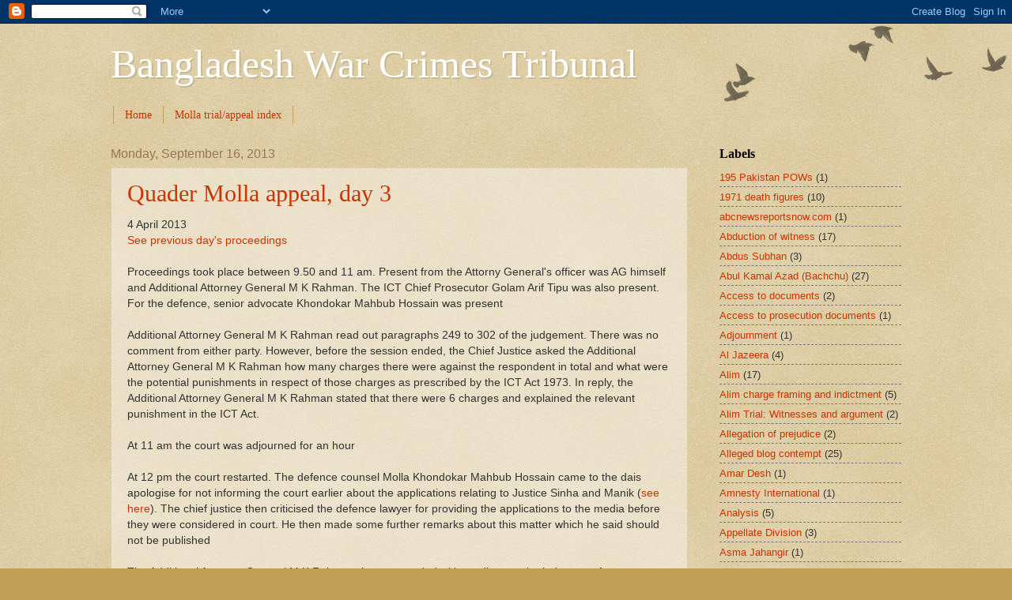

--- FILE ---
content_type: text/html; charset=UTF-8
request_url: http://bangladeshwarcrimes.blogspot.com/2013/09/day-3-of-quader-molla-appeal.html
body_size: 16068
content:
<!DOCTYPE html>
<html class='v2' dir='ltr' xmlns='http://www.w3.org/1999/xhtml' xmlns:b='http://www.google.com/2005/gml/b' xmlns:data='http://www.google.com/2005/gml/data' xmlns:expr='http://www.google.com/2005/gml/expr'>
<head>
<link href='https://www.blogger.com/static/v1/widgets/335934321-css_bundle_v2.css' rel='stylesheet' type='text/css'/>
<meta content='IE=EmulateIE7' http-equiv='X-UA-Compatible'/>
<meta content='width=1100' name='viewport'/>
<meta content='text/html; charset=UTF-8' http-equiv='Content-Type'/>
<meta content='blogger' name='generator'/>
<link href='http://bangladeshwarcrimes.blogspot.com/favicon.ico' rel='icon' type='image/x-icon'/>
<link href='http://bangladeshwarcrimes.blogspot.com/2013/09/day-3-of-quader-molla-appeal.html' rel='canonical'/>
<link rel="alternate" type="application/atom+xml" title="Bangladesh War Crimes Tribunal - Atom" href="http://bangladeshwarcrimes.blogspot.com/feeds/posts/default" />
<link rel="alternate" type="application/rss+xml" title="Bangladesh War Crimes Tribunal - RSS" href="http://bangladeshwarcrimes.blogspot.com/feeds/posts/default?alt=rss" />
<link rel="service.post" type="application/atom+xml" title="Bangladesh War Crimes Tribunal - Atom" href="https://www.blogger.com/feeds/6772259882748892857/posts/default" />

<link rel="alternate" type="application/atom+xml" title="Bangladesh War Crimes Tribunal - Atom" href="http://bangladeshwarcrimes.blogspot.com/feeds/7770614382104616983/comments/default" />
<!--Can't find substitution for tag [blog.ieCssRetrofitLinks]-->
<meta content='http://bangladeshwarcrimes.blogspot.com/2013/09/day-3-of-quader-molla-appeal.html' property='og:url'/>
<meta content='Quader Molla appeal, day 3' property='og:title'/>
<meta content=' 4 April 2013  See previous day&#39;s proceedings   Proceedings took place between 9.50 and 11 am. Present from the Attorny General&#39;s officer wa...' property='og:description'/>
<title>Bangladesh War Crimes Tribunal: Quader Molla appeal, day 3</title>
<style id='page-skin-1' type='text/css'><!--
/*
-----------------------------------------------
Blogger Template Style
Name:     Watermark
Designer: Blogger
URL:      www.blogger.com
----------------------------------------------- */
/* Use this with templates/1ktemplate-*.html */
/* Content
----------------------------------------------- */
body {
font: normal normal 14px Arial, Tahoma, Helvetica, FreeSans, sans-serif;
color: #333333;
background: #c0a154 url(https://resources.blogblog.com/blogblog/data/1kt/watermark/body_background_birds.png) repeat scroll top left;
}
html body .content-outer {
min-width: 0;
max-width: 100%;
width: 100%;
}
.content-outer {
font-size: 92%;
}
a:link {
text-decoration:none;
color: #cc3300;
}
a:visited {
text-decoration:none;
color: #993322;
}
a:hover {
text-decoration:underline;
color: #ff3300;
}
.body-fauxcolumns .cap-top {
margin-top: 30px;
background: transparent url(https://resources.blogblog.com/blogblog/data/1kt/watermark/body_overlay_birds.png) no-repeat scroll top right;
height: 121px;
}
.content-inner {
padding: 0;
}
/* Header
----------------------------------------------- */
.header-inner .Header .titlewrapper,
.header-inner .Header .descriptionwrapper {
padding-left: 20px;
padding-right: 20px;
}
.Header h1 {
font: normal normal 50px Georgia, Utopia, 'Palatino Linotype', Palatino, serif;;
color: #ffffff;
text-shadow: 2px 2px rgba(0, 0, 0, .1);
}
.Header h1 a {
color: #ffffff;
}
.Header .description {
font-size: 140%;
color: #997755;
}
/* Tabs
----------------------------------------------- */
.tabs-inner .section {
margin: 0 20px;
}
.tabs-inner .PageList, .tabs-inner .LinkList, .tabs-inner .Labels {
margin-left: -11px;
margin-right: -11px;
background-color: transparent;
border-top: 0 solid #ffffff;
border-bottom: 0 solid #ffffff;
-moz-box-shadow: 0 0 0 rgba(0, 0, 0, .3);
-webkit-box-shadow: 0 0 0 rgba(0, 0, 0, .3);
-goog-ms-box-shadow: 0 0 0 rgba(0, 0, 0, .3);
box-shadow: 0 0 0 rgba(0, 0, 0, .3);
}
.tabs-inner .PageList .widget-content,
.tabs-inner .LinkList .widget-content,
.tabs-inner .Labels .widget-content {
margin: -3px -11px;
background: transparent none  no-repeat scroll right;
}
.tabs-inner .widget ul {
padding: 2px 25px;
max-height: 34px;
background: transparent none no-repeat scroll left;
}
.tabs-inner .widget li {
border: none;
}
.tabs-inner .widget li a {
display: inline-block;
padding: .25em 1em;
font: normal normal 14px Georgia, Utopia, 'Palatino Linotype', Palatino, serif;;
color: #cc3300;
border-right: 1px solid #c0a154;
}
.tabs-inner .widget li:first-child a {
border-left: 1px solid #c0a154;
}
.tabs-inner .widget li.selected a, .tabs-inner .widget li a:hover {
color: #000000;
}
/* Headings
----------------------------------------------- */
h2 {
font: normal bold 16px Georgia, Utopia, 'Palatino Linotype', Palatino, serif;;
color: #000000;
margin: 0 0 .5em;
}
h2.date-header {
font: normal normal 16px Arial, Tahoma, Helvetica, FreeSans, sans-serif;
color: #997755;
}
/* Main
----------------------------------------------- */
.main-inner .column-center-inner,
.main-inner .column-left-inner,
.main-inner .column-right-inner {
padding: 0 5px;
}
.main-outer {
margin-top: 0;
background: transparent none no-repeat scroll top left;
}
.main-inner {
padding-top: 30px;
}
.main-cap-top {
position: relative;
}
.main-cap-top .cap-right {
position: absolute;
height: 0;
width: 100%;
bottom: 0;
background: transparent none repeat-x scroll bottom center;
}
.main-cap-top .cap-left {
position: absolute;
height: 245px;
width: 280px;
right: 0;
bottom: 0;
background: transparent none no-repeat scroll bottom left;
}
/* Posts
----------------------------------------------- */
.post-outer {
padding: 15px 20px;
margin: 0 0 25px;
background: transparent url(http://www.blogblog.com/1kt/watermark/post_background_birds.png) repeat scroll top left;
_background-image: none;
border: dotted 1px #ccbb99;
-moz-box-shadow: 0 0 0 rgba(0, 0, 0, .1);
-webkit-box-shadow: 0 0 0 rgba(0, 0, 0, .1);
-goog-ms-box-shadow: 0 0 0 rgba(0, 0, 0, .1);
box-shadow: 0 0 0 rgba(0, 0, 0, .1);
}
h3.post-title {
font: normal normal 30px Georgia, Utopia, 'Palatino Linotype', Palatino, serif;
margin: 0;
}
.comments h4 {
font: normal normal 30px Georgia, Utopia, 'Palatino Linotype', Palatino, serif;
margin: 1em 0 0;
}
.post-body {
font-size: 105%;
line-height: 1.5;
position: relative;
}
.post-header {
margin: 0 0 1em;
color: #997755;
}
.post-footer {
margin: 10px 0 0;
padding: 10px 0 0;
color: #997755;
border-top: dashed 1px #777777;
}
#blog-pager {
font-size: 140%
}
#comments .comment-author {
padding-top: 1.5em;
border-top: dashed 1px #777777;
background-position: 0 1.5em;
}
#comments .comment-author:first-child {
padding-top: 0;
border-top: none;
}
.avatar-image-container {
margin: .2em 0 0;
}
/* Comments
----------------------------------------------- */
.comments .comments-content .icon.blog-author {
background-repeat: no-repeat;
background-image: url([data-uri]);
}
.comments .comments-content .loadmore a {
border-top: 1px solid #777777;
border-bottom: 1px solid #777777;
}
.comments .continue {
border-top: 2px solid #777777;
}
/* Widgets
----------------------------------------------- */
.widget ul, .widget #ArchiveList ul.flat {
padding: 0;
list-style: none;
}
.widget ul li, .widget #ArchiveList ul.flat li {
padding: .35em 0;
text-indent: 0;
border-top: dashed 1px #777777;
}
.widget ul li:first-child, .widget #ArchiveList ul.flat li:first-child {
border-top: none;
}
.widget .post-body ul {
list-style: disc;
}
.widget .post-body ul li {
border: none;
}
.widget .zippy {
color: #777777;
}
.post-body img, .post-body .tr-caption-container, .Profile img, .Image img,
.BlogList .item-thumbnail img {
padding: 5px;
background: #fff;
-moz-box-shadow: 1px 1px 5px rgba(0, 0, 0, .5);
-webkit-box-shadow: 1px 1px 5px rgba(0, 0, 0, .5);
-goog-ms-box-shadow: 1px 1px 5px rgba(0, 0, 0, .5);
box-shadow: 1px 1px 5px rgba(0, 0, 0, .5);
}
.post-body img, .post-body .tr-caption-container {
padding: 8px;
}
.post-body .tr-caption-container {
color: #333333;
}
.post-body .tr-caption-container img {
padding: 0;
background: transparent;
border: none;
-moz-box-shadow: 0 0 0 rgba(0, 0, 0, .1);
-webkit-box-shadow: 0 0 0 rgba(0, 0, 0, .1);
-goog-ms-box-shadow: 0 0 0 rgba(0, 0, 0, .1);
box-shadow: 0 0 0 rgba(0, 0, 0, .1);
}
/* Footer
----------------------------------------------- */
.footer-outer {
color:#ccbb99;
background: #330000 url(http://www.blogblog.com/1kt/watermark/body_background_navigator.png) repeat scroll top left;
}
.footer-outer a {
color: #ff7755;
}
.footer-outer a:visited {
color: #dd5533;
}
.footer-outer a:hover {
color: #ff9977;
}
.footer-outer .widget h2 {
color: #eeddbb;
}
/* Mobile
----------------------------------------------- */
body.mobile  {
background-size: 100% auto;
}
.mobile .body-fauxcolumn-outer {
background: transparent none repeat scroll top left;
}
html .mobile .mobile-date-outer {
border-bottom: none;
background: transparent url(http://www.blogblog.com/1kt/watermark/post_background_birds.png) repeat scroll top left;
_background-image: none;
margin-bottom: 10px;
}
.mobile .main-inner .date-outer {
padding: 0;
}
.mobile .main-inner .date-header {
margin: 10px;
}
.mobile .main-cap-top {
z-index: -1;
}
.mobile .content-outer {
font-size: 100%;
}
.mobile .post-outer {
padding: 10px;
}
.mobile .main-cap-top .cap-left {
background: transparent none no-repeat scroll bottom left;
}
.mobile .body-fauxcolumns .cap-top {
margin: 0;
}
.mobile-link-button {
background: transparent url(http://www.blogblog.com/1kt/watermark/post_background_birds.png) repeat scroll top left;
}
.mobile-link-button a:link, .mobile-link-button a:visited {
color: #cc3300;
}
.mobile-index-date .date-header {
color: #997755;
}
.mobile-index-contents {
color: #333333;
}
.mobile .tabs-inner .section {
margin: 0;
}
.mobile .tabs-inner .PageList {
margin-left: 0;
margin-right: 0;
}
.mobile .tabs-inner .PageList .widget-content {
margin: 0;
color: #000000;
background: transparent url(http://www.blogblog.com/1kt/watermark/post_background_birds.png) repeat scroll top left;
}
.mobile .tabs-inner .PageList .widget-content .pagelist-arrow {
border-left: 1px solid #c0a154;
}

--></style>
<style id='template-skin-1' type='text/css'><!--
body {
min-width: 1040px;
}
.content-outer, .content-fauxcolumn-outer, .region-inner {
min-width: 1040px;
max-width: 1040px;
_width: 1040px;
}
.main-inner .columns {
padding-left: 0;
padding-right: 270px;
}
.main-inner .fauxcolumn-center-outer {
left: 0;
right: 270px;
/* IE6 does not respect left and right together */
_width: expression(this.parentNode.offsetWidth -
parseInt("0") -
parseInt("270px") + 'px');
}
.main-inner .fauxcolumn-left-outer {
width: 0;
}
.main-inner .fauxcolumn-right-outer {
width: 270px;
}
.main-inner .column-left-outer {
width: 0;
right: 100%;
margin-left: -0;
}
.main-inner .column-right-outer {
width: 270px;
margin-right: -270px;
}
#layout {
min-width: 0;
}
#layout .content-outer {
min-width: 0;
width: 800px;
}
#layout .region-inner {
min-width: 0;
width: auto;
}
--></style>
<link href='https://www.blogger.com/dyn-css/authorization.css?targetBlogID=6772259882748892857&amp;zx=f5532569-2d21-4a11-b797-be235f0dda18' media='none' onload='if(media!=&#39;all&#39;)media=&#39;all&#39;' rel='stylesheet'/><noscript><link href='https://www.blogger.com/dyn-css/authorization.css?targetBlogID=6772259882748892857&amp;zx=f5532569-2d21-4a11-b797-be235f0dda18' rel='stylesheet'/></noscript>
<meta name='google-adsense-platform-account' content='ca-host-pub-1556223355139109'/>
<meta name='google-adsense-platform-domain' content='blogspot.com'/>

</head>
<body class='loading variant-birds'>
<div class='navbar section' id='navbar'><div class='widget Navbar' data-version='1' id='Navbar1'><script type="text/javascript">
    function setAttributeOnload(object, attribute, val) {
      if(window.addEventListener) {
        window.addEventListener('load',
          function(){ object[attribute] = val; }, false);
      } else {
        window.attachEvent('onload', function(){ object[attribute] = val; });
      }
    }
  </script>
<div id="navbar-iframe-container"></div>
<script type="text/javascript" src="https://apis.google.com/js/platform.js"></script>
<script type="text/javascript">
      gapi.load("gapi.iframes:gapi.iframes.style.bubble", function() {
        if (gapi.iframes && gapi.iframes.getContext) {
          gapi.iframes.getContext().openChild({
              url: 'https://www.blogger.com/navbar/6772259882748892857?po\x3d7770614382104616983\x26origin\x3dhttp://bangladeshwarcrimes.blogspot.com',
              where: document.getElementById("navbar-iframe-container"),
              id: "navbar-iframe"
          });
        }
      });
    </script><script type="text/javascript">
(function() {
var script = document.createElement('script');
script.type = 'text/javascript';
script.src = '//pagead2.googlesyndication.com/pagead/js/google_top_exp.js';
var head = document.getElementsByTagName('head')[0];
if (head) {
head.appendChild(script);
}})();
</script>
</div></div>
<div class='body-fauxcolumns'>
<div class='fauxcolumn-outer body-fauxcolumn-outer'>
<div class='cap-top'>
<div class='cap-left'></div>
<div class='cap-right'></div>
</div>
<div class='fauxborder-left'>
<div class='fauxborder-right'></div>
<div class='fauxcolumn-inner'>
</div>
</div>
<div class='cap-bottom'>
<div class='cap-left'></div>
<div class='cap-right'></div>
</div>
</div>
</div>
<div class='content'>
<div class='content-fauxcolumns'>
<div class='fauxcolumn-outer content-fauxcolumn-outer'>
<div class='cap-top'>
<div class='cap-left'></div>
<div class='cap-right'></div>
</div>
<div class='fauxborder-left'>
<div class='fauxborder-right'></div>
<div class='fauxcolumn-inner'>
</div>
</div>
<div class='cap-bottom'>
<div class='cap-left'></div>
<div class='cap-right'></div>
</div>
</div>
</div>
<div class='content-outer'>
<div class='content-cap-top cap-top'>
<div class='cap-left'></div>
<div class='cap-right'></div>
</div>
<div class='fauxborder-left content-fauxborder-left'>
<div class='fauxborder-right content-fauxborder-right'></div>
<div class='content-inner'>
<header>
<div class='header-outer'>
<div class='header-cap-top cap-top'>
<div class='cap-left'></div>
<div class='cap-right'></div>
</div>
<div class='fauxborder-left header-fauxborder-left'>
<div class='fauxborder-right header-fauxborder-right'></div>
<div class='region-inner header-inner'>
<div class='header section' id='header'><div class='widget Header' data-version='1' id='Header1'>
<div id='header-inner'>
<div class='titlewrapper'>
<h1 class='title'>
<a href='http://bangladeshwarcrimes.blogspot.com/'>
Bangladesh War Crimes Tribunal
</a>
</h1>
</div>
<div class='descriptionwrapper'>
<p class='description'><span>
</span></p>
</div>
</div>
</div></div>
</div>
</div>
<div class='header-cap-bottom cap-bottom'>
<div class='cap-left'></div>
<div class='cap-right'></div>
</div>
</div>
</header>
<div class='tabs-outer'>
<div class='tabs-cap-top cap-top'>
<div class='cap-left'></div>
<div class='cap-right'></div>
</div>
<div class='fauxborder-left tabs-fauxborder-left'>
<div class='fauxborder-right tabs-fauxborder-right'></div>
<div class='region-inner tabs-inner'>
<div class='tabs section' id='crosscol'><div class='widget PageList' data-version='1' id='PageList1'>
<h2>Pages</h2>
<div class='widget-content'>
<ul>
<li>
<a href='http://bangladeshwarcrimes.blogspot.com/'>Home</a>
</li>
<li>
<a href='http://bangladeshwarcrimes.blogspot.com/search/label/Molla%20index'>Molla trial/appeal index</a>
</li>
</ul>
<div class='clear'></div>
</div>
</div></div>
<div class='tabs no-items section' id='crosscol-overflow'></div>
</div>
</div>
<div class='tabs-cap-bottom cap-bottom'>
<div class='cap-left'></div>
<div class='cap-right'></div>
</div>
</div>
<div class='main-outer'>
<div class='main-cap-top cap-top'>
<div class='cap-left'></div>
<div class='cap-right'></div>
</div>
<div class='fauxborder-left main-fauxborder-left'>
<div class='fauxborder-right main-fauxborder-right'></div>
<div class='region-inner main-inner'>
<div class='columns fauxcolumns'>
<div class='fauxcolumn-outer fauxcolumn-center-outer'>
<div class='cap-top'>
<div class='cap-left'></div>
<div class='cap-right'></div>
</div>
<div class='fauxborder-left'>
<div class='fauxborder-right'></div>
<div class='fauxcolumn-inner'>
</div>
</div>
<div class='cap-bottom'>
<div class='cap-left'></div>
<div class='cap-right'></div>
</div>
</div>
<div class='fauxcolumn-outer fauxcolumn-left-outer'>
<div class='cap-top'>
<div class='cap-left'></div>
<div class='cap-right'></div>
</div>
<div class='fauxborder-left'>
<div class='fauxborder-right'></div>
<div class='fauxcolumn-inner'>
</div>
</div>
<div class='cap-bottom'>
<div class='cap-left'></div>
<div class='cap-right'></div>
</div>
</div>
<div class='fauxcolumn-outer fauxcolumn-right-outer'>
<div class='cap-top'>
<div class='cap-left'></div>
<div class='cap-right'></div>
</div>
<div class='fauxborder-left'>
<div class='fauxborder-right'></div>
<div class='fauxcolumn-inner'>
</div>
</div>
<div class='cap-bottom'>
<div class='cap-left'></div>
<div class='cap-right'></div>
</div>
</div>
<!-- corrects IE6 width calculation -->
<div class='columns-inner'>
<div class='column-center-outer'>
<div class='column-center-inner'>
<div class='main section' id='main'><div class='widget Blog' data-version='1' id='Blog1'>
<div class='blog-posts hfeed'>

          <div class="date-outer">
        
<h2 class='date-header'><span>Monday, September 16, 2013</span></h2>

          <div class="date-posts">
        
<div class='post-outer'>
<div class='post hentry'>
<a name='7770614382104616983'></a>
<h3 class='post-title entry-title'>
<a href='http://bangladeshwarcrimes.blogspot.com/2013/09/day-3-of-quader-molla-appeal.html'>Quader Molla appeal, day 3</a>
</h3>
<div class='post-header'>
<div class='post-header-line-1'></div>
</div>
<div class='post-body entry-content'>
<div dir="ltr" style="text-align: left;" trbidi="on">
4 April 2013<br />
<a href="http://bangladeshwarcrimes.blogspot.com/2013/04/1-3-april-2012-mollah-appellate.html">See previous day's proceedings</a><br />
<br />
Proceedings took place between 9.50 and 11 am. Present from the Attorny General's officer was AG himself and Additional Attorney General M K Rahman. The ICT Chief Prosecutor  Golam Arif Tipu was also present.  For the defence, senior advocate Khondokar Mahbub Hossain was present <br />
<br />
Additional Attorney General M K Rahman read out paragraphs 249 to 302 of the judgement. There was no comment from either party. However, before the session ended, the Chief Justice asked the Additional Attorney General M K Rahman how many charges there were against the respondent in total and what were the potential punishments in respect of those charges as prescribed by the ICT Act 1973. In reply, the Additional Attorney General M K Rahman stated that there were 6 charges and explained the relevant punishment in the ICT Act. <br />
<br />
At 11 am the court was adjourned for an hour<br />
<br />
At 12 pm the court restarted. The defence counsel Molla Khondokar Mahbub Hossain came to the dais apologise for not informing the court earlier about the applications relating to Justice Sinha and Manik (<a href="http://bangladeshwarcrimes.blogspot.com/2013/04/justice-manik-and-sinha-recusal.html">see here</a>). The chief justice then criticised the defence lawyer for providing the applications to the media before they were considered in court. He then made some further remarks about this matter which he said should not be published<br />
<br />
The Additional Attorney General M K Rahman then proceeded with reading out the judgement from paragraph 303 344. At the end Justice S K Sinha advised the counsel for the state to do some advance research before the argument stage as currently they are merely reading out the judgement.</div>
<div style='clear: both;'></div>
</div>
<div class='post-footer'>
<div class='post-footer-line post-footer-line-1'><span class='post-author vcard'>
Posted by
<span class='fn'>David Bergman</span>
</span>
<span class='post-timestamp'>
at
<a class='timestamp-link' href='http://bangladeshwarcrimes.blogspot.com/2013/09/day-3-of-quader-molla-appeal.html' rel='bookmark' title='permanent link'><abbr class='published' title='2013-09-16T13:41:00+06:00'>1:41&#8239;PM</abbr></a>
</span>
<span class='post-comment-link'>
</span>
<span class='post-icons'>
<span class='item-control blog-admin pid-1622118260'>
<a href='https://www.blogger.com/post-edit.g?blogID=6772259882748892857&postID=7770614382104616983&from=pencil' title='Edit Post'>
<img alt='' class='icon-action' height='18' src='https://resources.blogblog.com/img/icon18_edit_allbkg.gif' width='18'/>
</a>
</span>
</span>
<div class='post-share-buttons'>
<a class='goog-inline-block share-button sb-email' href='https://www.blogger.com/share-post.g?blogID=6772259882748892857&postID=7770614382104616983&target=email' target='_blank' title='Email This'><span class='share-button-link-text'>Email This</span></a><a class='goog-inline-block share-button sb-blog' href='https://www.blogger.com/share-post.g?blogID=6772259882748892857&postID=7770614382104616983&target=blog' onclick='window.open(this.href, "_blank", "height=270,width=475"); return false;' target='_blank' title='BlogThis!'><span class='share-button-link-text'>BlogThis!</span></a><a class='goog-inline-block share-button sb-twitter' href='https://www.blogger.com/share-post.g?blogID=6772259882748892857&postID=7770614382104616983&target=twitter' target='_blank' title='Share to X'><span class='share-button-link-text'>Share to X</span></a><a class='goog-inline-block share-button sb-facebook' href='https://www.blogger.com/share-post.g?blogID=6772259882748892857&postID=7770614382104616983&target=facebook' onclick='window.open(this.href, "_blank", "height=430,width=640"); return false;' target='_blank' title='Share to Facebook'><span class='share-button-link-text'>Share to Facebook</span></a><a class='goog-inline-block share-button sb-pinterest' href='https://www.blogger.com/share-post.g?blogID=6772259882748892857&postID=7770614382104616983&target=pinterest' target='_blank' title='Share to Pinterest'><span class='share-button-link-text'>Share to Pinterest</span></a>
</div>
</div>
<div class='post-footer-line post-footer-line-2'><span class='post-labels'>
Labels:
<a href='http://bangladeshwarcrimes.blogspot.com/search/label/Molla%20appeal%20proceedings' rel='tag'>Molla appeal proceedings</a>
</span>
</div>
<div class='post-footer-line post-footer-line-3'><span class='post-location'>
</span>
</div>
</div>
</div>
<div class='comments' id='comments'>
<a name='comments'></a>
<h4>No comments:</h4>
<div id='Blog1_comments-block-wrapper'>
<dl class='avatar-comment-indent' id='comments-block'>
</dl>
</div>
<p class='comment-footer'>
<div class='comment-form'>
<a name='comment-form'></a>
<h4 id='comment-post-message'>Post a Comment</h4>
<p>
</p>
<a href='https://www.blogger.com/comment/frame/6772259882748892857?po=7770614382104616983&hl=en&saa=85391&origin=http://bangladeshwarcrimes.blogspot.com' id='comment-editor-src'></a>
<iframe allowtransparency='true' class='blogger-iframe-colorize blogger-comment-from-post' frameborder='0' height='410px' id='comment-editor' name='comment-editor' src='' width='100%'></iframe>
<script src='https://www.blogger.com/static/v1/jsbin/2830521187-comment_from_post_iframe.js' type='text/javascript'></script>
<script type='text/javascript'>
      BLOG_CMT_createIframe('https://www.blogger.com/rpc_relay.html');
    </script>
</div>
</p>
</div>
</div>

        </div></div>
      
</div>
<div class='blog-pager' id='blog-pager'>
<span id='blog-pager-newer-link'>
<a class='blog-pager-newer-link' href='http://bangladeshwarcrimes.blogspot.com/2013/09/day-4-of-quader-molla-appeal-recusal.html' id='Blog1_blog-pager-newer-link' title='Newer Post'>Newer Post</a>
</span>
<span id='blog-pager-older-link'>
<a class='blog-pager-older-link' href='http://bangladeshwarcrimes.blogspot.com/2013/09/tribunal-overreach-in-human-rights.html' id='Blog1_blog-pager-older-link' title='Older Post'>Older Post</a>
</span>
<a class='home-link' href='http://bangladeshwarcrimes.blogspot.com/'>Home</a>
</div>
<div class='clear'></div>
<div class='post-feeds'>
<div class='feed-links'>
Subscribe to:
<a class='feed-link' href='http://bangladeshwarcrimes.blogspot.com/feeds/7770614382104616983/comments/default' target='_blank' type='application/atom+xml'>Post Comments (Atom)</a>
</div>
</div>
</div></div>
</div>
</div>
<div class='column-left-outer'>
<div class='column-left-inner'>
<aside>
</aside>
</div>
</div>
<div class='column-right-outer'>
<div class='column-right-inner'>
<aside>
<div class='sidebar section' id='sidebar-right-1'><div class='widget Label' data-version='1' id='Label1'>
<h2>Labels</h2>
<div class='widget-content list-label-widget-content'>
<ul>
<li>
<a dir='ltr' href='http://bangladeshwarcrimes.blogspot.com/search/label/195%20Pakistan%20POWs'>195 Pakistan POWs</a>
<span dir='ltr'>(1)</span>
</li>
<li>
<a dir='ltr' href='http://bangladeshwarcrimes.blogspot.com/search/label/1971%20death%20figures'>1971 death figures</a>
<span dir='ltr'>(10)</span>
</li>
<li>
<a dir='ltr' href='http://bangladeshwarcrimes.blogspot.com/search/label/abcnewsreportsnow.com'>abcnewsreportsnow.com</a>
<span dir='ltr'>(1)</span>
</li>
<li>
<a dir='ltr' href='http://bangladeshwarcrimes.blogspot.com/search/label/Abduction%20of%20witness'>Abduction of witness</a>
<span dir='ltr'>(17)</span>
</li>
<li>
<a dir='ltr' href='http://bangladeshwarcrimes.blogspot.com/search/label/Abdus%20Subhan'>Abdus Subhan</a>
<span dir='ltr'>(3)</span>
</li>
<li>
<a dir='ltr' href='http://bangladeshwarcrimes.blogspot.com/search/label/Abul%20Kamal%20Azad%20%28Bachchu%29'>Abul Kamal Azad (Bachchu)</a>
<span dir='ltr'>(27)</span>
</li>
<li>
<a dir='ltr' href='http://bangladeshwarcrimes.blogspot.com/search/label/Access%20to%20documents'>Access to documents</a>
<span dir='ltr'>(2)</span>
</li>
<li>
<a dir='ltr' href='http://bangladeshwarcrimes.blogspot.com/search/label/Access%20to%20prosecution%20documents'>Access to prosecution documents</a>
<span dir='ltr'>(1)</span>
</li>
<li>
<a dir='ltr' href='http://bangladeshwarcrimes.blogspot.com/search/label/Adjournment'>Adjournment</a>
<span dir='ltr'>(1)</span>
</li>
<li>
<a dir='ltr' href='http://bangladeshwarcrimes.blogspot.com/search/label/Al%20Jazeera'>Al Jazeera</a>
<span dir='ltr'>(4)</span>
</li>
<li>
<a dir='ltr' href='http://bangladeshwarcrimes.blogspot.com/search/label/Alim'>Alim</a>
<span dir='ltr'>(17)</span>
</li>
<li>
<a dir='ltr' href='http://bangladeshwarcrimes.blogspot.com/search/label/Alim%20charge%20framing%20and%20indictment'>Alim charge framing and indictment</a>
<span dir='ltr'>(5)</span>
</li>
<li>
<a dir='ltr' href='http://bangladeshwarcrimes.blogspot.com/search/label/Alim%20Trial%3A%20Witnesses%20and%20argument'>Alim Trial: Witnesses and argument</a>
<span dir='ltr'>(2)</span>
</li>
<li>
<a dir='ltr' href='http://bangladeshwarcrimes.blogspot.com/search/label/Allegation%20of%20prejudice'>Allegation of prejudice</a>
<span dir='ltr'>(2)</span>
</li>
<li>
<a dir='ltr' href='http://bangladeshwarcrimes.blogspot.com/search/label/Alleged%20blog%20contempt'>Alleged blog contempt</a>
<span dir='ltr'>(25)</span>
</li>
<li>
<a dir='ltr' href='http://bangladeshwarcrimes.blogspot.com/search/label/Amar%20Desh'>Amar Desh</a>
<span dir='ltr'>(1)</span>
</li>
<li>
<a dir='ltr' href='http://bangladeshwarcrimes.blogspot.com/search/label/Amnesty%20International'>Amnesty International</a>
<span dir='ltr'>(1)</span>
</li>
<li>
<a dir='ltr' href='http://bangladeshwarcrimes.blogspot.com/search/label/Analysis'>Analysis</a>
<span dir='ltr'>(5)</span>
</li>
<li>
<a dir='ltr' href='http://bangladeshwarcrimes.blogspot.com/search/label/Appellate%20Division'>Appellate Division</a>
<span dir='ltr'>(3)</span>
</li>
<li>
<a dir='ltr' href='http://bangladeshwarcrimes.blogspot.com/search/label/Asma%20Jahangir'>Asma Jahangir</a>
<span dir='ltr'>(1)</span>
</li>
<li>
<a dir='ltr' href='http://bangladeshwarcrimes.blogspot.com/search/label/Azaharul%20Huq'>Azaharul Huq</a>
<span dir='ltr'>(2)</span>
</li>
<li>
<a dir='ltr' href='http://bangladeshwarcrimes.blogspot.com/search/label/Azaharul%20Islam'>Azaharul Islam</a>
<span dir='ltr'>(1)</span>
</li>
<li>
<a dir='ltr' href='http://bangladeshwarcrimes.blogspot.com/search/label/bail'>bail</a>
<span dir='ltr'>(1)</span>
</li>
<li>
<a dir='ltr' href='http://bangladeshwarcrimes.blogspot.com/search/label/bail%20application'>bail application</a>
<span dir='ltr'>(30)</span>
</li>
<li>
<a dir='ltr' href='http://bangladeshwarcrimes.blogspot.com/search/label/Bangla%20Tribune'>Bangla Tribune</a>
<span dir='ltr'>(1)</span>
</li>
<li>
<a dir='ltr' href='http://bangladeshwarcrimes.blogspot.com/search/label/BBC'>BBC</a>
<span dir='ltr'>(3)</span>
</li>
<li>
<a dir='ltr' href='http://bangladeshwarcrimes.blogspot.com/search/label/BLAST%202002%20HC%20order'>BLAST 2002 HC order</a>
<span dir='ltr'>(1)</span>
</li>
<li>
<a dir='ltr' href='http://bangladeshwarcrimes.blogspot.com/search/label/Certified%20orders'>Certified orders</a>
<span dir='ltr'>(1)</span>
</li>
<li>
<a dir='ltr' href='http://bangladeshwarcrimes.blogspot.com/search/label/Charge%20Framing'>Charge Framing</a>
<span dir='ltr'>(39)</span>
</li>
<li>
<a dir='ltr' href='http://bangladeshwarcrimes.blogspot.com/search/label/Charge%20submission'>Charge submission</a>
<span dir='ltr'>(3)</span>
</li>
<li>
<a dir='ltr' href='http://bangladeshwarcrimes.blogspot.com/search/label/Chowdhury%20Mueen%20Uddin'>Chowdhury Mueen Uddin</a>
<span dir='ltr'>(2)</span>
</li>
<li>
<a dir='ltr' href='http://bangladeshwarcrimes.blogspot.com/search/label/Cognisance%20hearing'>Cognisance hearing</a>
<span dir='ltr'>(10)</span>
</li>
<li>
<a dir='ltr' href='http://bangladeshwarcrimes.blogspot.com/search/label/Contempt%20of%20Court'>Contempt of Court</a>
<span dir='ltr'>(53)</span>
</li>
<li>
<a dir='ltr' href='http://bangladeshwarcrimes.blogspot.com/search/label/Cross-Examination'>Cross-Examination</a>
<span dir='ltr'>(91)</span>
</li>
<li>
<a dir='ltr' href='http://bangladeshwarcrimes.blogspot.com/search/label/death%20penalty'>death penalty</a>
<span dir='ltr'>(6)</span>
</li>
<li>
<a dir='ltr' href='http://bangladeshwarcrimes.blogspot.com/search/label/defamation'>defamation</a>
<span dir='ltr'>(2)</span>
</li>
<li>
<a dir='ltr' href='http://bangladeshwarcrimes.blogspot.com/search/label/Defence%20applications'>Defence applications</a>
<span dir='ltr'>(5)</span>
</li>
<li>
<a dir='ltr' href='http://bangladeshwarcrimes.blogspot.com/search/label/Delay'>Delay</a>
<span dir='ltr'>(2)</span>
</li>
<li>
<a dir='ltr' href='http://bangladeshwarcrimes.blogspot.com/search/label/Economist'>Economist</a>
<span dir='ltr'>(14)</span>
</li>
<li>
<a dir='ltr' href='http://bangladeshwarcrimes.blogspot.com/search/label/Exceptional%20Circumstances'>Exceptional Circumstances</a>
<span dir='ltr'>(2)</span>
</li>
<li>
<a dir='ltr' href='http://bangladeshwarcrimes.blogspot.com/search/label/First%20constitutional%20amendment'>First constitutional amendment</a>
<span dir='ltr'>(1)</span>
</li>
<li>
<a dir='ltr' href='http://bangladeshwarcrimes.blogspot.com/search/label/Formal%20charges'>Formal charges</a>
<span dir='ltr'>(1)</span>
</li>
<li>
<a dir='ltr' href='http://bangladeshwarcrimes.blogspot.com/search/label/Geoffrey%20Robertson%20QC'>Geoffrey Robertson QC</a>
<span dir='ltr'>(4)</span>
</li>
<li>
<a dir='ltr' href='http://bangladeshwarcrimes.blogspot.com/search/label/Golam%20Azam'>Golam Azam</a>
<span dir='ltr'>(108)</span>
</li>
<li>
<a dir='ltr' href='http://bangladeshwarcrimes.blogspot.com/search/label/Golam%20Azam%20charge%20framing%20and%20indictment'>Golam Azam charge framing and indictment</a>
<span dir='ltr'>(19)</span>
</li>
<li>
<a dir='ltr' href='http://bangladeshwarcrimes.blogspot.com/search/label/Golam%20Azam%20trial%3A%20witnesses%20and%20argument'>Golam Azam trial: witnesses and argument</a>
<span dir='ltr'>(52)</span>
</li>
<li>
<a dir='ltr' href='http://bangladeshwarcrimes.blogspot.com/search/label/Habeas%20Corpus'>Habeas Corpus</a>
<span dir='ltr'>(3)</span>
</li>
<li>
<a dir='ltr' href='http://bangladeshwarcrimes.blogspot.com/search/label/History%20of%201971%20accountability'>History of 1971 accountability</a>
<span dir='ltr'>(1)</span>
</li>
<li>
<a dir='ltr' href='http://bangladeshwarcrimes.blogspot.com/search/label/Human%20Rights%20Watch'>Human Rights Watch</a>
<span dir='ltr'>(8)</span>
</li>
<li>
<a dir='ltr' href='http://bangladeshwarcrimes.blogspot.com/search/label/IBA'>IBA</a>
<span dir='ltr'>(1)</span>
</li>
<li>
<a dir='ltr' href='http://bangladeshwarcrimes.blogspot.com/search/label/ICTJ'>ICTJ</a>
<span dir='ltr'>(1)</span>
</li>
<li>
<a dir='ltr' href='http://bangladeshwarcrimes.blogspot.com/search/label/Illegible%20documents'>Illegible documents</a>
<span dir='ltr'>(1)</span>
</li>
<li>
<a dir='ltr' href='http://bangladeshwarcrimes.blogspot.com/search/label/India'>India</a>
<span dir='ltr'>(1)</span>
</li>
<li>
<a dir='ltr' href='http://bangladeshwarcrimes.blogspot.com/search/label/Indictment'>Indictment</a>
<span dir='ltr'>(6)</span>
</li>
<li>
<a dir='ltr' href='http://bangladeshwarcrimes.blogspot.com/search/label/Interrogation'>Interrogation</a>
<span dir='ltr'>(8)</span>
</li>
<li>
<a dir='ltr' href='http://bangladeshwarcrimes.blogspot.com/search/label/investigation'>investigation</a>
<span dir='ltr'>(2)</span>
</li>
<li>
<a dir='ltr' href='http://bangladeshwarcrimes.blogspot.com/search/label/Investigation%20officer'>Investigation officer</a>
<span dir='ltr'>(36)</span>
</li>
<li>
<a dir='ltr' href='http://bangladeshwarcrimes.blogspot.com/search/label/Investigation%20report'>Investigation report</a>
<span dir='ltr'>(3)</span>
</li>
<li>
<a dir='ltr' href='http://bangladeshwarcrimes.blogspot.com/search/label/Kamruzamann'>Kamruzamann</a>
<span dir='ltr'>(37)</span>
</li>
<li>
<a dir='ltr' href='http://bangladeshwarcrimes.blogspot.com/search/label/Kamruzamann%20charge%20framing%20and%20indictment'>Kamruzamann charge framing and indictment</a>
<span dir='ltr'>(7)</span>
</li>
<li>
<a dir='ltr' href='http://bangladeshwarcrimes.blogspot.com/search/label/Kamruzman%20trial%3A%20Witnesses%20and%20arguments'>Kamruzman trial: Witnesses and arguments</a>
<span dir='ltr'>(1)</span>
</li>
<li>
<a dir='ltr' href='http://bangladeshwarcrimes.blogspot.com/search/label/lobbying'>lobbying</a>
<span dir='ltr'>(2)</span>
</li>
<li>
<a dir='ltr' href='http://bangladeshwarcrimes.blogspot.com/search/label/Media%20comment'>Media comment</a>
<span dir='ltr'>(2)</span>
</li>
<li>
<a dir='ltr' href='http://bangladeshwarcrimes.blogspot.com/search/label/medical%20treatment'>medical treatment</a>
<span dir='ltr'>(3)</span>
</li>
<li>
<a dir='ltr' href='http://bangladeshwarcrimes.blogspot.com/search/label/Mir%20Quasem%20Ali'>Mir Quasem Ali</a>
<span dir='ltr'>(11)</span>
</li>
<li>
<a dir='ltr' href='http://bangladeshwarcrimes.blogspot.com/search/label/Mobarek%20Hossain'>Mobarek Hossain</a>
<span dir='ltr'>(5)</span>
</li>
<li>
<a dir='ltr' href='http://bangladeshwarcrimes.blogspot.com/search/label/Mojahid'>Mojahid</a>
<span dir='ltr'>(28)</span>
</li>
<li>
<a dir='ltr' href='http://bangladeshwarcrimes.blogspot.com/search/label/Mojahid%20charge%20framing%20and%20indictment'>Mojahid charge framing and indictment</a>
<span dir='ltr'>(8)</span>
</li>
<li>
<a dir='ltr' href='http://bangladeshwarcrimes.blogspot.com/search/label/Molla'>Molla</a>
<span dir='ltr'>(137)</span>
</li>
<li>
<a dir='ltr' href='http://bangladeshwarcrimes.blogspot.com/search/label/Molla%20appeal%20proceedings'>Molla appeal proceedings</a>
<span dir='ltr'>(41)</span>
</li>
<li>
<a dir='ltr' href='http://bangladeshwarcrimes.blogspot.com/search/label/Molla%20charge%20framing%20and%20indictment'>Molla charge framing and indictment</a>
<span dir='ltr'>(9)</span>
</li>
<li>
<a dir='ltr' href='http://bangladeshwarcrimes.blogspot.com/search/label/Molla%20index'>Molla index</a>
<span dir='ltr'>(2)</span>
</li>
<li>
<a dir='ltr' href='http://bangladeshwarcrimes.blogspot.com/search/label/Molla%20trial%3A%20witnesses%20and%20argument'>Molla trial: witnesses and argument</a>
<span dir='ltr'>(93)</span>
</li>
<li>
<a dir='ltr' href='http://bangladeshwarcrimes.blogspot.com/search/label/New%20Age%20newspaper'>New Age newspaper</a>
<span dir='ltr'>(8)</span>
</li>
<li>
<a dir='ltr' href='http://bangladeshwarcrimes.blogspot.com/search/label/New%20York%20Times'>New York Times</a>
<span dir='ltr'>(2)</span>
</li>
<li>
<a dir='ltr' href='http://bangladeshwarcrimes.blogspot.com/search/label/Nizami'>Nizami</a>
<span dir='ltr'>(52)</span>
</li>
<li>
<a dir='ltr' href='http://bangladeshwarcrimes.blogspot.com/search/label/Nizami%20charge%20framing%20and%20indictment'>Nizami charge framing and indictment</a>
<span dir='ltr'>(13)</span>
</li>
<li>
<a dir='ltr' href='http://bangladeshwarcrimes.blogspot.com/search/label/Nizami%20trial%3A%20Witnesses%20and%20argument'>Nizami trial: Witnesses and argument</a>
<span dir='ltr'>(12)</span>
</li>
<li>
<a dir='ltr' href='http://bangladeshwarcrimes.blogspot.com/search/label/Observers'>Observers</a>
<span dir='ltr'>(1)</span>
</li>
<li>
<a dir='ltr' href='http://bangladeshwarcrimes.blogspot.com/search/label/Opinion%20polls'>Opinion polls</a>
<span dir='ltr'>(1)</span>
</li>
<li>
<a dir='ltr' href='http://bangladeshwarcrimes.blogspot.com/search/label/Pakistan'>Pakistan</a>
<span dir='ltr'>(2)</span>
</li>
<li>
<a dir='ltr' href='http://bangladeshwarcrimes.blogspot.com/search/label/Partisan%20journalism'>Partisan journalism</a>
<span dir='ltr'>(1)</span>
</li>
<li>
<a dir='ltr' href='http://bangladeshwarcrimes.blogspot.com/search/label/Prison%20conditions'>Prison conditions</a>
<span dir='ltr'>(1)</span>
</li>
<li>
<a dir='ltr' href='http://bangladeshwarcrimes.blogspot.com/search/label/Privileged%20communication'>Privileged communication</a>
<span dir='ltr'>(5)</span>
</li>
<li>
<a dir='ltr' href='http://bangladeshwarcrimes.blogspot.com/search/label/progress%20report'>progress report</a>
<span dir='ltr'>(1)</span>
</li>
<li>
<a dir='ltr' href='http://bangladeshwarcrimes.blogspot.com/search/label/Prothom%20Alo'>Prothom Alo</a>
<span dir='ltr'>(4)</span>
</li>
<li>
<a dir='ltr' href='http://bangladeshwarcrimes.blogspot.com/search/label/Rapp'>Rapp</a>
<span dir='ltr'>(7)</span>
</li>
<li>
<a dir='ltr' href='http://bangladeshwarcrimes.blogspot.com/search/label/Reality%20check'>Reality check</a>
<span dir='ltr'>(1)</span>
</li>
<li>
<a dir='ltr' href='http://bangladeshwarcrimes.blogspot.com/search/label/Recusal'>Recusal</a>
<span dir='ltr'>(11)</span>
</li>
<li>
<a dir='ltr' href='http://bangladeshwarcrimes.blogspot.com/search/label/Rights%20to%20lawyer'>Rights to lawyer</a>
<span dir='ltr'>(1)</span>
</li>
<li>
<a dir='ltr' href='http://bangladeshwarcrimes.blogspot.com/search/label/Rules%20of%20Procedure'>Rules of Procedure</a>
<span dir='ltr'>(2)</span>
</li>
<li>
<a dir='ltr' href='http://bangladeshwarcrimes.blogspot.com/search/label/Salauddin%20Quader%20Chowdhury'>Salauddin Quader Chowdhury</a>
<span dir='ltr'>(97)</span>
</li>
<li>
<a dir='ltr' href='http://bangladeshwarcrimes.blogspot.com/search/label/Salauddin%20Quader%20Chowdhury%20charge%20framing%20hearings'>Salauddin Quader Chowdhury charge framing hearings</a>
<span dir='ltr'>(3)</span>
</li>
<li>
<a dir='ltr' href='http://bangladeshwarcrimes.blogspot.com/search/label/Salauddin%20Quader%20Chowdhury%20judgement'>Salauddin Quader Chowdhury judgement</a>
<span dir='ltr'>(3)</span>
</li>
<li>
<a dir='ltr' href='http://bangladeshwarcrimes.blogspot.com/search/label/Salauddin%20Quader%20Chowdhury%20trial%3A%20witnesses%20and%20argument'>Salauddin Quader Chowdhury trial: witnesses and argument</a>
<span dir='ltr'>(53)</span>
</li>
<li>
<a dir='ltr' href='http://bangladeshwarcrimes.blogspot.com/search/label/Sangram'>Sangram</a>
<span dir='ltr'>(5)</span>
</li>
<li>
<a dir='ltr' href='http://bangladeshwarcrimes.blogspot.com/search/label/Sayedee'>Sayedee</a>
<span dir='ltr'>(307)</span>
</li>
<li>
<a dir='ltr' href='http://bangladeshwarcrimes.blogspot.com/search/label/Sayedee%2020%20witness%20order'>Sayedee 20 witness order</a>
<span dir='ltr'>(2)</span>
</li>
<li>
<a dir='ltr' href='http://bangladeshwarcrimes.blogspot.com/search/label/Sayedee%20trial%3A%20witnesses%20and%20argument'>Sayedee trial: witnesses and argument</a>
<span dir='ltr'>(195)</span>
</li>
<li>
<a dir='ltr' href='http://bangladeshwarcrimes.blogspot.com/search/label/Sayedee%20witness%20absence%20application%20and%20issues'>Sayedee witness absence application and issues</a>
<span dir='ltr'>(27)</span>
</li>
<li>
<a dir='ltr' href='http://bangladeshwarcrimes.blogspot.com/search/label/Standards'>Standards</a>
<span dir='ltr'>(5)</span>
</li>
<li>
<a dir='ltr' href='http://bangladeshwarcrimes.blogspot.com/search/label/Tajul%20Islam'>Tajul Islam</a>
<span dir='ltr'>(1)</span>
</li>
<li>
<a dir='ltr' href='http://bangladeshwarcrimes.blogspot.com/search/label/Time%20limits'>Time limits</a>
<span dir='ltr'>(1)</span>
</li>
<li>
<a dir='ltr' href='http://bangladeshwarcrimes.blogspot.com/search/label/Toby%20Cadman'>Toby Cadman</a>
<span dir='ltr'>(4)</span>
</li>
<li>
<a dir='ltr' href='http://bangladeshwarcrimes.blogspot.com/search/label/Toby%20Cadmantreatment'>Toby Cadmantreatment</a>
<span dir='ltr'>(1)</span>
</li>
<li>
<a dir='ltr' href='http://bangladeshwarcrimes.blogspot.com/search/label/Torture%20claims'>Torture claims</a>
<span dir='ltr'>(2)</span>
</li>
<li>
<a dir='ltr' href='http://bangladeshwarcrimes.blogspot.com/search/label/transportation'>transportation</a>
<span dir='ltr'>(1)</span>
</li>
<li>
<a dir='ltr' href='http://bangladeshwarcrimes.blogspot.com/search/label/Trial%20opening'>Trial opening</a>
<span dir='ltr'>(4)</span>
</li>
<li>
<a dir='ltr' href='http://bangladeshwarcrimes.blogspot.com/search/label/tribunal%20transfer'>tribunal transfer</a>
<span dir='ltr'>(3)</span>
</li>
<li>
<a dir='ltr' href='http://bangladeshwarcrimes.blogspot.com/search/label/Tripartite%20agreement'>Tripartite agreement</a>
<span dir='ltr'>(1)</span>
</li>
<li>
<a dir='ltr' href='http://bangladeshwarcrimes.blogspot.com/search/label/United%20Nations'>United Nations</a>
<span dir='ltr'>(2)</span>
</li>
<li>
<a dir='ltr' href='http://bangladeshwarcrimes.blogspot.com/search/label/Unserved%20documents'>Unserved documents</a>
<span dir='ltr'>(1)</span>
</li>
<li>
<a dir='ltr' href='http://bangladeshwarcrimes.blogspot.com/search/label/War%20Crimes%20File'>War Crimes File</a>
<span dir='ltr'>(1)</span>
</li>
<li>
<a dir='ltr' href='http://bangladeshwarcrimes.blogspot.com/search/label/Warrant%20of%20Arrest'>Warrant of Arrest</a>
<span dir='ltr'>(9)</span>
</li>
<li>
<a dir='ltr' href='http://bangladeshwarcrimes.blogspot.com/search/label/Witness%20intimidation'>Witness intimidation</a>
<span dir='ltr'>(1)</span>
</li>
<li>
<a dir='ltr' href='http://bangladeshwarcrimes.blogspot.com/search/label/Witness%20testimony'>Witness testimony</a>
<span dir='ltr'>(37)</span>
</li>
</ul>
<div class='clear'></div>
</div>
</div><div class='widget Followers' data-version='1' id='Followers1'>
<h2 class='title'>Receive notification of new posts - sign in here</h2>
<div class='widget-content'>
<div id='Followers1-wrapper'>
<div style='margin-right:2px;'>
<div><script type="text/javascript" src="https://apis.google.com/js/platform.js"></script>
<div id="followers-iframe-container"></div>
<script type="text/javascript">
    window.followersIframe = null;
    function followersIframeOpen(url) {
      gapi.load("gapi.iframes", function() {
        if (gapi.iframes && gapi.iframes.getContext) {
          window.followersIframe = gapi.iframes.getContext().openChild({
            url: url,
            where: document.getElementById("followers-iframe-container"),
            messageHandlersFilter: gapi.iframes.CROSS_ORIGIN_IFRAMES_FILTER,
            messageHandlers: {
              '_ready': function(obj) {
                window.followersIframe.getIframeEl().height = obj.height;
              },
              'reset': function() {
                window.followersIframe.close();
                followersIframeOpen("https://www.blogger.com/followers/frame/6772259882748892857?colors\x3dCgt0cmFuc3BhcmVudBILdHJhbnNwYXJlbnQaByMzMzMzMzMiByNjYzMzMDAqC3RyYW5zcGFyZW50MgcjMDAwMDAwOgcjMzMzMzMzQgcjY2MzMzAwSgcjNzc3Nzc3UgcjY2MzMzAwWgt0cmFuc3BhcmVudA%3D%3D\x26pageSize\x3d21\x26hl\x3den\x26origin\x3dhttp://bangladeshwarcrimes.blogspot.com");
              },
              'open': function(url) {
                window.followersIframe.close();
                followersIframeOpen(url);
              }
            }
          });
        }
      });
    }
    followersIframeOpen("https://www.blogger.com/followers/frame/6772259882748892857?colors\x3dCgt0cmFuc3BhcmVudBILdHJhbnNwYXJlbnQaByMzMzMzMzMiByNjYzMzMDAqC3RyYW5zcGFyZW50MgcjMDAwMDAwOgcjMzMzMzMzQgcjY2MzMzAwSgcjNzc3Nzc3UgcjY2MzMzAwWgt0cmFuc3BhcmVudA%3D%3D\x26pageSize\x3d21\x26hl\x3den\x26origin\x3dhttp://bangladeshwarcrimes.blogspot.com");
  </script></div>
</div>
</div>
<div class='clear'></div>
</div>
</div><div class='widget BlogArchive' data-version='1' id='BlogArchive1'>
<h2>Blog Archive</h2>
<div class='widget-content'>
<div id='ArchiveList'>
<div id='BlogArchive1_ArchiveList'>
<ul class='hierarchy'>
<li class='archivedate collapsed'>
<a class='toggle' href='javascript:void(0)'>
<span class='zippy'>

        &#9658;&#160;
      
</span>
</a>
<a class='post-count-link' href='http://bangladeshwarcrimes.blogspot.com/2016/'>
2016
</a>
<span class='post-count' dir='ltr'>(3)</span>
<ul class='hierarchy'>
<li class='archivedate collapsed'>
<a class='toggle' href='javascript:void(0)'>
<span class='zippy'>

        &#9658;&#160;
      
</span>
</a>
<a class='post-count-link' href='http://bangladeshwarcrimes.blogspot.com/2016/09/'>
September
</a>
<span class='post-count' dir='ltr'>(1)</span>
</li>
</ul>
<ul class='hierarchy'>
<li class='archivedate collapsed'>
<a class='toggle' href='javascript:void(0)'>
<span class='zippy'>

        &#9658;&#160;
      
</span>
</a>
<a class='post-count-link' href='http://bangladeshwarcrimes.blogspot.com/2016/03/'>
March
</a>
<span class='post-count' dir='ltr'>(2)</span>
</li>
</ul>
</li>
</ul>
<ul class='hierarchy'>
<li class='archivedate collapsed'>
<a class='toggle' href='javascript:void(0)'>
<span class='zippy'>

        &#9658;&#160;
      
</span>
</a>
<a class='post-count-link' href='http://bangladeshwarcrimes.blogspot.com/2015/'>
2015
</a>
<span class='post-count' dir='ltr'>(28)</span>
<ul class='hierarchy'>
<li class='archivedate collapsed'>
<a class='toggle' href='javascript:void(0)'>
<span class='zippy'>

        &#9658;&#160;
      
</span>
</a>
<a class='post-count-link' href='http://bangladeshwarcrimes.blogspot.com/2015/12/'>
December
</a>
<span class='post-count' dir='ltr'>(1)</span>
</li>
</ul>
<ul class='hierarchy'>
<li class='archivedate collapsed'>
<a class='toggle' href='javascript:void(0)'>
<span class='zippy'>

        &#9658;&#160;
      
</span>
</a>
<a class='post-count-link' href='http://bangladeshwarcrimes.blogspot.com/2015/11/'>
November
</a>
<span class='post-count' dir='ltr'>(6)</span>
</li>
</ul>
<ul class='hierarchy'>
<li class='archivedate collapsed'>
<a class='toggle' href='javascript:void(0)'>
<span class='zippy'>

        &#9658;&#160;
      
</span>
</a>
<a class='post-count-link' href='http://bangladeshwarcrimes.blogspot.com/2015/10/'>
October
</a>
<span class='post-count' dir='ltr'>(3)</span>
</li>
</ul>
<ul class='hierarchy'>
<li class='archivedate collapsed'>
<a class='toggle' href='javascript:void(0)'>
<span class='zippy'>

        &#9658;&#160;
      
</span>
</a>
<a class='post-count-link' href='http://bangladeshwarcrimes.blogspot.com/2015/07/'>
July
</a>
<span class='post-count' dir='ltr'>(1)</span>
</li>
</ul>
<ul class='hierarchy'>
<li class='archivedate collapsed'>
<a class='toggle' href='javascript:void(0)'>
<span class='zippy'>

        &#9658;&#160;
      
</span>
</a>
<a class='post-count-link' href='http://bangladeshwarcrimes.blogspot.com/2015/06/'>
June
</a>
<span class='post-count' dir='ltr'>(2)</span>
</li>
</ul>
<ul class='hierarchy'>
<li class='archivedate collapsed'>
<a class='toggle' href='javascript:void(0)'>
<span class='zippy'>

        &#9658;&#160;
      
</span>
</a>
<a class='post-count-link' href='http://bangladeshwarcrimes.blogspot.com/2015/04/'>
April
</a>
<span class='post-count' dir='ltr'>(6)</span>
</li>
</ul>
<ul class='hierarchy'>
<li class='archivedate collapsed'>
<a class='toggle' href='javascript:void(0)'>
<span class='zippy'>

        &#9658;&#160;
      
</span>
</a>
<a class='post-count-link' href='http://bangladeshwarcrimes.blogspot.com/2015/02/'>
February
</a>
<span class='post-count' dir='ltr'>(5)</span>
</li>
</ul>
<ul class='hierarchy'>
<li class='archivedate collapsed'>
<a class='toggle' href='javascript:void(0)'>
<span class='zippy'>

        &#9658;&#160;
      
</span>
</a>
<a class='post-count-link' href='http://bangladeshwarcrimes.blogspot.com/2015/01/'>
January
</a>
<span class='post-count' dir='ltr'>(4)</span>
</li>
</ul>
</li>
</ul>
<ul class='hierarchy'>
<li class='archivedate collapsed'>
<a class='toggle' href='javascript:void(0)'>
<span class='zippy'>

        &#9658;&#160;
      
</span>
</a>
<a class='post-count-link' href='http://bangladeshwarcrimes.blogspot.com/2014/'>
2014
</a>
<span class='post-count' dir='ltr'>(49)</span>
<ul class='hierarchy'>
<li class='archivedate collapsed'>
<a class='toggle' href='javascript:void(0)'>
<span class='zippy'>

        &#9658;&#160;
      
</span>
</a>
<a class='post-count-link' href='http://bangladeshwarcrimes.blogspot.com/2014/12/'>
December
</a>
<span class='post-count' dir='ltr'>(12)</span>
</li>
</ul>
<ul class='hierarchy'>
<li class='archivedate collapsed'>
<a class='toggle' href='javascript:void(0)'>
<span class='zippy'>

        &#9658;&#160;
      
</span>
</a>
<a class='post-count-link' href='http://bangladeshwarcrimes.blogspot.com/2014/11/'>
November
</a>
<span class='post-count' dir='ltr'>(12)</span>
</li>
</ul>
<ul class='hierarchy'>
<li class='archivedate collapsed'>
<a class='toggle' href='javascript:void(0)'>
<span class='zippy'>

        &#9658;&#160;
      
</span>
</a>
<a class='post-count-link' href='http://bangladeshwarcrimes.blogspot.com/2014/10/'>
October
</a>
<span class='post-count' dir='ltr'>(3)</span>
</li>
</ul>
<ul class='hierarchy'>
<li class='archivedate collapsed'>
<a class='toggle' href='javascript:void(0)'>
<span class='zippy'>

        &#9658;&#160;
      
</span>
</a>
<a class='post-count-link' href='http://bangladeshwarcrimes.blogspot.com/2014/09/'>
September
</a>
<span class='post-count' dir='ltr'>(2)</span>
</li>
</ul>
<ul class='hierarchy'>
<li class='archivedate collapsed'>
<a class='toggle' href='javascript:void(0)'>
<span class='zippy'>

        &#9658;&#160;
      
</span>
</a>
<a class='post-count-link' href='http://bangladeshwarcrimes.blogspot.com/2014/07/'>
July
</a>
<span class='post-count' dir='ltr'>(2)</span>
</li>
</ul>
<ul class='hierarchy'>
<li class='archivedate collapsed'>
<a class='toggle' href='javascript:void(0)'>
<span class='zippy'>

        &#9658;&#160;
      
</span>
</a>
<a class='post-count-link' href='http://bangladeshwarcrimes.blogspot.com/2014/06/'>
June
</a>
<span class='post-count' dir='ltr'>(2)</span>
</li>
</ul>
<ul class='hierarchy'>
<li class='archivedate collapsed'>
<a class='toggle' href='javascript:void(0)'>
<span class='zippy'>

        &#9658;&#160;
      
</span>
</a>
<a class='post-count-link' href='http://bangladeshwarcrimes.blogspot.com/2014/04/'>
April
</a>
<span class='post-count' dir='ltr'>(4)</span>
</li>
</ul>
<ul class='hierarchy'>
<li class='archivedate collapsed'>
<a class='toggle' href='javascript:void(0)'>
<span class='zippy'>

        &#9658;&#160;
      
</span>
</a>
<a class='post-count-link' href='http://bangladeshwarcrimes.blogspot.com/2014/03/'>
March
</a>
<span class='post-count' dir='ltr'>(1)</span>
</li>
</ul>
<ul class='hierarchy'>
<li class='archivedate collapsed'>
<a class='toggle' href='javascript:void(0)'>
<span class='zippy'>

        &#9658;&#160;
      
</span>
</a>
<a class='post-count-link' href='http://bangladeshwarcrimes.blogspot.com/2014/02/'>
February
</a>
<span class='post-count' dir='ltr'>(9)</span>
</li>
</ul>
<ul class='hierarchy'>
<li class='archivedate collapsed'>
<a class='toggle' href='javascript:void(0)'>
<span class='zippy'>

        &#9658;&#160;
      
</span>
</a>
<a class='post-count-link' href='http://bangladeshwarcrimes.blogspot.com/2014/01/'>
January
</a>
<span class='post-count' dir='ltr'>(2)</span>
</li>
</ul>
</li>
</ul>
<ul class='hierarchy'>
<li class='archivedate expanded'>
<a class='toggle' href='javascript:void(0)'>
<span class='zippy toggle-open'>

        &#9660;&#160;
      
</span>
</a>
<a class='post-count-link' href='http://bangladeshwarcrimes.blogspot.com/2013/'>
2013
</a>
<span class='post-count' dir='ltr'>(250)</span>
<ul class='hierarchy'>
<li class='archivedate collapsed'>
<a class='toggle' href='javascript:void(0)'>
<span class='zippy'>

        &#9658;&#160;
      
</span>
</a>
<a class='post-count-link' href='http://bangladeshwarcrimes.blogspot.com/2013/12/'>
December
</a>
<span class='post-count' dir='ltr'>(6)</span>
</li>
</ul>
<ul class='hierarchy'>
<li class='archivedate collapsed'>
<a class='toggle' href='javascript:void(0)'>
<span class='zippy'>

        &#9658;&#160;
      
</span>
</a>
<a class='post-count-link' href='http://bangladeshwarcrimes.blogspot.com/2013/11/'>
November
</a>
<span class='post-count' dir='ltr'>(3)</span>
</li>
</ul>
<ul class='hierarchy'>
<li class='archivedate collapsed'>
<a class='toggle' href='javascript:void(0)'>
<span class='zippy'>

        &#9658;&#160;
      
</span>
</a>
<a class='post-count-link' href='http://bangladeshwarcrimes.blogspot.com/2013/10/'>
October
</a>
<span class='post-count' dir='ltr'>(24)</span>
</li>
</ul>
<ul class='hierarchy'>
<li class='archivedate expanded'>
<a class='toggle' href='javascript:void(0)'>
<span class='zippy toggle-open'>

        &#9660;&#160;
      
</span>
</a>
<a class='post-count-link' href='http://bangladeshwarcrimes.blogspot.com/2013/09/'>
September
</a>
<span class='post-count' dir='ltr'>(26)</span>
<ul class='posts'>
<li><a href='http://bangladeshwarcrimes.blogspot.com/2013/09/quader-molla-day-22-defence-and-state.html'>Quader Molla, day 22: Defence and state arguments</a></li>
<li><a href='http://bangladeshwarcrimes.blogspot.com/2013/09/quader-molla-appeal-day-21-defence.html'>Quader Molla appeal, day 21: Defence arguments</a></li>
<li><a href='http://bangladeshwarcrimes.blogspot.com/2013/09/quader-molla-appeal-day-20-defence.html'>Quader Molla appeal, day 20: Defence arguments</a></li>
<li><a href='http://bangladeshwarcrimes.blogspot.com/2013/09/molla-appellate-division-decision.html'>Quader Molla appellate division decision</a></li>
<li><a href='http://bangladeshwarcrimes.blogspot.com/2013/09/quader-molla-appeal-day-19-defence.html'>Quader Molla appeal, day 19: Defence arguments</a></li>
<li><a href='http://bangladeshwarcrimes.blogspot.com/2013/09/quader-molla-appeal-day-18-defence_17.html'>Quader Molla appeal, day 18: Defence arguments</a></li>
<li><a href='http://bangladeshwarcrimes.blogspot.com/2013/09/quader-molla-appeal-day-17-defence_17.html'>Quader Molla appeal, day 17: Defence arguments</a></li>
<li><a href='http://bangladeshwarcrimes.blogspot.com/2013/09/quader-molla-appeal-day-18-defence.html'>Quader Molla appeal, day 18: Defence arguments</a></li>
<li><a href='http://bangladeshwarcrimes.blogspot.com/2013/09/quader-mollah-appeal-day-16-defence.html'>Quader Mollah appeal, day 16: Defence arguments</a></li>
<li><a href='http://bangladeshwarcrimes.blogspot.com/2013/09/quader-molla-appeal-day-15-defence.html'>Quader Molla appeal, day 15: Defence arguments</a></li>
<li><a href='http://bangladeshwarcrimes.blogspot.com/2013/09/quader-molla-appeal-day-14-defence.html'>Quader Molla appeal, day 14: Defence arguments</a></li>
<li><a href='http://bangladeshwarcrimes.blogspot.com/2013/09/quader-molla-appeal-day-13-defence.html'>Quader Molla appeal, day 13: Defence arguments</a></li>
<li><a href='http://bangladeshwarcrimes.blogspot.com/2013/09/quader-molla-appeal-day-12-defence.html'>Quader Molla appeal, day 12: Defence arguments</a></li>
<li><a href='http://bangladeshwarcrimes.blogspot.com/2013/09/quader-molla-appeal-day-11-defence.html'>Quader Molla appeal, day 11: Defence arguments</a></li>
<li><a href='http://bangladeshwarcrimes.blogspot.com/2013/09/quader-molla-appeal-day-10-defence.html'>Quader Molla appeal, day 10: Defence arguments</a></li>
<li><a href='http://bangladeshwarcrimes.blogspot.com/2013/09/quader-mollah-appeal-defence-response.html'>Quader Mollah appeal, day 9: Defence response</a></li>
<li><a href='http://bangladeshwarcrimes.blogspot.com/2013/09/quader-molla-appeal-day-8-attorney.html'>Quader Molla appeal, day 8: Attorney General argum...</a></li>
<li><a href='http://bangladeshwarcrimes.blogspot.com/2013/09/quader-molla-appeal-day-7-acquittal-on.html'>Quader Molla appeal, day 7: Acquittal on charge 4</a></li>
<li><a href='http://bangladeshwarcrimes.blogspot.com/2013/09/quader-molla-appeal-day-6.html'>Quader Molla appeal, day 6</a></li>
<li><a href='http://bangladeshwarcrimes.blogspot.com/2013/09/quader-molla-appeal-day-5-order-on.html'>Quader Molla appeal, day 5: order on recusal appli...</a></li>
<li><a href='http://bangladeshwarcrimes.blogspot.com/2013/09/day-4-of-quader-molla-appeal-recusal.html'>Quader Molla appeal, day 4: recusal application</a></li>
<li><a href='http://bangladeshwarcrimes.blogspot.com/2013/09/day-3-of-quader-molla-appeal.html'>Quader Molla appeal, day 3</a></li>
<li><a href='http://bangladeshwarcrimes.blogspot.com/2013/09/tribunal-overreach-in-human-rights.html'>Tribunal overreach in Human Rights Watch case</a></li>
<li><a href='http://bangladeshwarcrimes.blogspot.com/2013/09/bar-human-rights-committee-chilling.html'>Bar Human Rights Committee: &#39;a chilling attempt to...</a></li>
<li><a href='http://bangladeshwarcrimes.blogspot.com/2013/09/tribunal-passes-order-on-contempt.html'>Tribunal passes order on contempt application agai...</a></li>
<li><a href='http://bangladeshwarcrimes.blogspot.com/2013/09/hrw-contempt-media-reporting-of-justice.html'>HRW contempt: How the media reported judge&#39;s speec...</a></li>
</ul>
</li>
</ul>
<ul class='hierarchy'>
<li class='archivedate collapsed'>
<a class='toggle' href='javascript:void(0)'>
<span class='zippy'>

        &#9658;&#160;
      
</span>
</a>
<a class='post-count-link' href='http://bangladeshwarcrimes.blogspot.com/2013/08/'>
August
</a>
<span class='post-count' dir='ltr'>(11)</span>
</li>
</ul>
<ul class='hierarchy'>
<li class='archivedate collapsed'>
<a class='toggle' href='javascript:void(0)'>
<span class='zippy'>

        &#9658;&#160;
      
</span>
</a>
<a class='post-count-link' href='http://bangladeshwarcrimes.blogspot.com/2013/06/'>
June
</a>
<span class='post-count' dir='ltr'>(1)</span>
</li>
</ul>
<ul class='hierarchy'>
<li class='archivedate collapsed'>
<a class='toggle' href='javascript:void(0)'>
<span class='zippy'>

        &#9658;&#160;
      
</span>
</a>
<a class='post-count-link' href='http://bangladeshwarcrimes.blogspot.com/2013/05/'>
May
</a>
<span class='post-count' dir='ltr'>(5)</span>
</li>
</ul>
<ul class='hierarchy'>
<li class='archivedate collapsed'>
<a class='toggle' href='javascript:void(0)'>
<span class='zippy'>

        &#9658;&#160;
      
</span>
</a>
<a class='post-count-link' href='http://bangladeshwarcrimes.blogspot.com/2013/04/'>
April
</a>
<span class='post-count' dir='ltr'>(6)</span>
</li>
</ul>
<ul class='hierarchy'>
<li class='archivedate collapsed'>
<a class='toggle' href='javascript:void(0)'>
<span class='zippy'>

        &#9658;&#160;
      
</span>
</a>
<a class='post-count-link' href='http://bangladeshwarcrimes.blogspot.com/2013/03/'>
March
</a>
<span class='post-count' dir='ltr'>(50)</span>
</li>
</ul>
<ul class='hierarchy'>
<li class='archivedate collapsed'>
<a class='toggle' href='javascript:void(0)'>
<span class='zippy'>

        &#9658;&#160;
      
</span>
</a>
<a class='post-count-link' href='http://bangladeshwarcrimes.blogspot.com/2013/02/'>
February
</a>
<span class='post-count' dir='ltr'>(91)</span>
</li>
</ul>
<ul class='hierarchy'>
<li class='archivedate collapsed'>
<a class='toggle' href='javascript:void(0)'>
<span class='zippy'>

        &#9658;&#160;
      
</span>
</a>
<a class='post-count-link' href='http://bangladeshwarcrimes.blogspot.com/2013/01/'>
January
</a>
<span class='post-count' dir='ltr'>(27)</span>
</li>
</ul>
</li>
</ul>
<ul class='hierarchy'>
<li class='archivedate collapsed'>
<a class='toggle' href='javascript:void(0)'>
<span class='zippy'>

        &#9658;&#160;
      
</span>
</a>
<a class='post-count-link' href='http://bangladeshwarcrimes.blogspot.com/2012/'>
2012
</a>
<span class='post-count' dir='ltr'>(484)</span>
<ul class='hierarchy'>
<li class='archivedate collapsed'>
<a class='toggle' href='javascript:void(0)'>
<span class='zippy'>

        &#9658;&#160;
      
</span>
</a>
<a class='post-count-link' href='http://bangladeshwarcrimes.blogspot.com/2012/12/'>
December
</a>
<span class='post-count' dir='ltr'>(21)</span>
</li>
</ul>
<ul class='hierarchy'>
<li class='archivedate collapsed'>
<a class='toggle' href='javascript:void(0)'>
<span class='zippy'>

        &#9658;&#160;
      
</span>
</a>
<a class='post-count-link' href='http://bangladeshwarcrimes.blogspot.com/2012/11/'>
November
</a>
<span class='post-count' dir='ltr'>(172)</span>
</li>
</ul>
<ul class='hierarchy'>
<li class='archivedate collapsed'>
<a class='toggle' href='javascript:void(0)'>
<span class='zippy'>

        &#9658;&#160;
      
</span>
</a>
<a class='post-count-link' href='http://bangladeshwarcrimes.blogspot.com/2012/07/'>
July
</a>
<span class='post-count' dir='ltr'>(211)</span>
</li>
</ul>
<ul class='hierarchy'>
<li class='archivedate collapsed'>
<a class='toggle' href='javascript:void(0)'>
<span class='zippy'>

        &#9658;&#160;
      
</span>
</a>
<a class='post-count-link' href='http://bangladeshwarcrimes.blogspot.com/2012/03/'>
March
</a>
<span class='post-count' dir='ltr'>(11)</span>
</li>
</ul>
<ul class='hierarchy'>
<li class='archivedate collapsed'>
<a class='toggle' href='javascript:void(0)'>
<span class='zippy'>

        &#9658;&#160;
      
</span>
</a>
<a class='post-count-link' href='http://bangladeshwarcrimes.blogspot.com/2012/02/'>
February
</a>
<span class='post-count' dir='ltr'>(47)</span>
</li>
</ul>
<ul class='hierarchy'>
<li class='archivedate collapsed'>
<a class='toggle' href='javascript:void(0)'>
<span class='zippy'>

        &#9658;&#160;
      
</span>
</a>
<a class='post-count-link' href='http://bangladeshwarcrimes.blogspot.com/2012/01/'>
January
</a>
<span class='post-count' dir='ltr'>(22)</span>
</li>
</ul>
</li>
</ul>
<ul class='hierarchy'>
<li class='archivedate collapsed'>
<a class='toggle' href='javascript:void(0)'>
<span class='zippy'>

        &#9658;&#160;
      
</span>
</a>
<a class='post-count-link' href='http://bangladeshwarcrimes.blogspot.com/2011/'>
2011
</a>
<span class='post-count' dir='ltr'>(90)</span>
<ul class='hierarchy'>
<li class='archivedate collapsed'>
<a class='toggle' href='javascript:void(0)'>
<span class='zippy'>

        &#9658;&#160;
      
</span>
</a>
<a class='post-count-link' href='http://bangladeshwarcrimes.blogspot.com/2011/12/'>
December
</a>
<span class='post-count' dir='ltr'>(25)</span>
</li>
</ul>
<ul class='hierarchy'>
<li class='archivedate collapsed'>
<a class='toggle' href='javascript:void(0)'>
<span class='zippy'>

        &#9658;&#160;
      
</span>
</a>
<a class='post-count-link' href='http://bangladeshwarcrimes.blogspot.com/2011/11/'>
November
</a>
<span class='post-count' dir='ltr'>(17)</span>
</li>
</ul>
<ul class='hierarchy'>
<li class='archivedate collapsed'>
<a class='toggle' href='javascript:void(0)'>
<span class='zippy'>

        &#9658;&#160;
      
</span>
</a>
<a class='post-count-link' href='http://bangladeshwarcrimes.blogspot.com/2011/10/'>
October
</a>
<span class='post-count' dir='ltr'>(7)</span>
</li>
</ul>
<ul class='hierarchy'>
<li class='archivedate collapsed'>
<a class='toggle' href='javascript:void(0)'>
<span class='zippy'>

        &#9658;&#160;
      
</span>
</a>
<a class='post-count-link' href='http://bangladeshwarcrimes.blogspot.com/2011/09/'>
September
</a>
<span class='post-count' dir='ltr'>(5)</span>
</li>
</ul>
<ul class='hierarchy'>
<li class='archivedate collapsed'>
<a class='toggle' href='javascript:void(0)'>
<span class='zippy'>

        &#9658;&#160;
      
</span>
</a>
<a class='post-count-link' href='http://bangladeshwarcrimes.blogspot.com/2011/08/'>
August
</a>
<span class='post-count' dir='ltr'>(3)</span>
</li>
</ul>
<ul class='hierarchy'>
<li class='archivedate collapsed'>
<a class='toggle' href='javascript:void(0)'>
<span class='zippy'>

        &#9658;&#160;
      
</span>
</a>
<a class='post-count-link' href='http://bangladeshwarcrimes.blogspot.com/2011/07/'>
July
</a>
<span class='post-count' dir='ltr'>(5)</span>
</li>
</ul>
<ul class='hierarchy'>
<li class='archivedate collapsed'>
<a class='toggle' href='javascript:void(0)'>
<span class='zippy'>

        &#9658;&#160;
      
</span>
</a>
<a class='post-count-link' href='http://bangladeshwarcrimes.blogspot.com/2011/06/'>
June
</a>
<span class='post-count' dir='ltr'>(5)</span>
</li>
</ul>
<ul class='hierarchy'>
<li class='archivedate collapsed'>
<a class='toggle' href='javascript:void(0)'>
<span class='zippy'>

        &#9658;&#160;
      
</span>
</a>
<a class='post-count-link' href='http://bangladeshwarcrimes.blogspot.com/2011/05/'>
May
</a>
<span class='post-count' dir='ltr'>(7)</span>
</li>
</ul>
<ul class='hierarchy'>
<li class='archivedate collapsed'>
<a class='toggle' href='javascript:void(0)'>
<span class='zippy'>

        &#9658;&#160;
      
</span>
</a>
<a class='post-count-link' href='http://bangladeshwarcrimes.blogspot.com/2011/04/'>
April
</a>
<span class='post-count' dir='ltr'>(7)</span>
</li>
</ul>
<ul class='hierarchy'>
<li class='archivedate collapsed'>
<a class='toggle' href='javascript:void(0)'>
<span class='zippy'>

        &#9658;&#160;
      
</span>
</a>
<a class='post-count-link' href='http://bangladeshwarcrimes.blogspot.com/2011/01/'>
January
</a>
<span class='post-count' dir='ltr'>(9)</span>
</li>
</ul>
</li>
</ul>
<ul class='hierarchy'>
<li class='archivedate collapsed'>
<a class='toggle' href='javascript:void(0)'>
<span class='zippy'>

        &#9658;&#160;
      
</span>
</a>
<a class='post-count-link' href='http://bangladeshwarcrimes.blogspot.com/2010/'>
2010
</a>
<span class='post-count' dir='ltr'>(14)</span>
<ul class='hierarchy'>
<li class='archivedate collapsed'>
<a class='toggle' href='javascript:void(0)'>
<span class='zippy'>

        &#9658;&#160;
      
</span>
</a>
<a class='post-count-link' href='http://bangladeshwarcrimes.blogspot.com/2010/09/'>
September
</a>
<span class='post-count' dir='ltr'>(5)</span>
</li>
</ul>
<ul class='hierarchy'>
<li class='archivedate collapsed'>
<a class='toggle' href='javascript:void(0)'>
<span class='zippy'>

        &#9658;&#160;
      
</span>
</a>
<a class='post-count-link' href='http://bangladeshwarcrimes.blogspot.com/2010/08/'>
August
</a>
<span class='post-count' dir='ltr'>(9)</span>
</li>
</ul>
</li>
</ul>
</div>
</div>
<div class='clear'></div>
</div>
</div><div class='widget Profile' data-version='1' id='Profile1'>
<h2>About Me</h2>
<div class='widget-content'>
<dl class='profile-datablock'>
<dt class='profile-data'>
<a class='profile-name-link g-profile' href='https://www.blogger.com/profile/02674636000068693356' rel='author' style='background-image: url(//www.blogger.com/img/logo-16.png);'>
David Bergman
</a>
</dt>
<dd class='profile-textblock'>This is a personal blog, and any views are solely mine. I am a UK based journalist who until July 2017 was based in Bangladesh writing for various international media outlets including Al Jazeera, The Daily Telegraph, The Wire, The Scrolll. I also worked between 2010 to 2016 at the Bangladesh national newspaper, New Age and before that for six month stints at bdnews24.com and The Daily Star. Between 2000 and 2009, I was the Executive Director of the Centre for Corporate Accountability, a UK based not-for-profit organisation concerned with workplace safety. Before that, I worked as a Television journalist and producer for about seven years working mainly for the television production company, Twenty Twenty Television in London. In 1995, I was involved in making the Royal Television Society award winning Channel Four documentary, the 'War Crimes File', a film about war crimes allegedly committed by three men during the 1971 War of Independence.  I moved Dhaka since 2003. (see my other blog on the International Crimes Tribunal in Bangladesh: http://bangladeshwarcrimes.blogspot.com) </dd>
</dl>
<a class='profile-link' href='https://www.blogger.com/profile/02674636000068693356' rel='author'>View my complete profile</a>
<div class='clear'></div>
</div>
</div></div>
</aside>
</div>
</div>
</div>
<div style='clear: both'></div>
<!-- columns -->
</div>
<!-- main -->
</div>
</div>
<div class='main-cap-bottom cap-bottom'>
<div class='cap-left'></div>
<div class='cap-right'></div>
</div>
</div>
<footer>
<div class='footer-outer'>
<div class='footer-cap-top cap-top'>
<div class='cap-left'></div>
<div class='cap-right'></div>
</div>
<div class='fauxborder-left footer-fauxborder-left'>
<div class='fauxborder-right footer-fauxborder-right'></div>
<div class='region-inner footer-inner'>
<div class='foot section' id='footer-1'><div class='widget PopularPosts' data-version='1' id='PopularPosts1'>
<h2>Popular Posts</h2>
<div class='widget-content popular-posts'>
<ul>
<li>
<div class='item-content'>
<div class='item-thumbnail'>
<a href='http://bangladeshwarcrimes.blogspot.com/2013/12/mollas-impending-execution.html' target='_blank'>
<img alt='' border='0' src='https://blogger.googleusercontent.com/img/b/R29vZ2xl/AVvXsEht0ED6Eh5vc60SCU2rPMnQynCSAz5iMt432A3wMkyKY3ADhuIGdCVvbfowWzHG-D8m9wdtAScRAUKHxSJ7WVIlQn30CczBL9jjiD4VlH_Nm4yyeS6LL1SPOAvGiHaFDsKgLv2qsU1U4Ng/w72-h72-p-k-no-nu/quader-v.jpg'/>
</a>
</div>
<div class='item-title'><a href='http://bangladeshwarcrimes.blogspot.com/2013/12/mollas-impending-execution.html'>Molla's execution</a></div>
<div class='item-snippet'>  What is happening to Quader Molla. Updated when new information comes in  You will need to update your page&#160;   MONDAY, 16 DECEMBER   10.40...</div>
</div>
<div style='clear: both;'></div>
</li>
<li>
<div class='item-content'>
<div class='item-title'><a href='http://bangladeshwarcrimes.blogspot.com/2011/11/sayedee-indictment-analysis-1971-death.html'>How many were killed in the 1971 war?</a></div>
<div class='item-snippet'>   Those interested in this page, may also be interested in:&#160;   - Tribunal judgements and the death toll in 1971   - 1971 war time death num...</div>
</div>
<div style='clear: both;'></div>
</li>
<li>
<div class='item-content'>
<div class='item-thumbnail'>
<a href='http://bangladeshwarcrimes.blogspot.com/2015/07/where-was-salauddin-quader-chowdhury-in.html' target='_blank'>
<img alt='' border='0' src='https://blogger.googleusercontent.com/img/b/R29vZ2xl/AVvXsEg9jYP1ErXON9uTCM3W1NR8BmKV1fI7Qxs3WfWC5XLU5DGmwHs7UXMhnrhcjdnKW-SMmN75fGz79YJwoRrspImexEkCoHhu_TcezWj9agBxyCk51_KhySiiOz8N-N9UITolc-rvz-_HxBs/w72-h72-p-k-no-nu/sqc.jpeg'/>
</a>
</div>
<div class='item-title'><a href='http://bangladeshwarcrimes.blogspot.com/2015/07/where-was-salauddin-quader-chowdhury-in.html'>Where was Salauddin Quader Chowdhury in 1971?</a></div>
<div class='item-snippet'>   On Wednesday, the appellate division upheld the sentence of death on Salauddin Quader Chowdhury (SQC), a leader of the opposition Banglad...</div>
</div>
<div style='clear: both;'></div>
</li>
<li>
<div class='item-content'>
<div class='item-thumbnail'>
<a href='http://bangladeshwarcrimes.blogspot.com/2015/11/10-key-concerns-about-salauddin-quader.html' target='_blank'>
<img alt='' border='0' src='https://blogger.googleusercontent.com/img/b/R29vZ2xl/AVvXsEj1DWypF5sgUi0cNS8d094yM75GmlnEABO1pgit-M0nHbeNNQop5pumBvAS0h2iSASq1DrR2W2boz4ryzS77j1qa5FhxA9iZ-ONajzWyHkOoMOjlmr4Pv88bIX8B2AITGUZBQVwFKC6Ffw/w72-h72-p-k-no-nu/chowdhury_wife_jail_visit.jpeg'/>
</a>
</div>
<div class='item-title'><a href='http://bangladeshwarcrimes.blogspot.com/2015/11/10-key-concerns-about-salauddin-quader.html'>10 key concerns about the Salauddin Quader Chowdhury trial process</a></div>
<div class='item-snippet'>     Wife of Chowdhury visits him in Jail after  appellate court review decision      Post script : Please note that Chowdhury was executed ...</div>
</div>
<div style='clear: both;'></div>
</li>
<li>
<div class='item-content'>
<div class='item-thumbnail'>
<a href='http://bangladeshwarcrimes.blogspot.com/2012/12/sayedee-trial-analysis-safe-house.html' target='_blank'>
<img alt='' border='0' src='https://blogger.googleusercontent.com/img/b/R29vZ2xl/AVvXsEj3Yhd2GY1xVzmO9bas8H6UvHirDxm3mPkYbXL0YtgFaeW6akQlUfgvWXV9ROtDIiVCXDREMOJ2o8eyjDG8H_zpjYX_x8pgoENroLyn-cYc46TZhX9ebXejWycj_WrgzICsEwSuscDgfxo/w72-h72-p-k-no-nu/sayedee_tribunal.jpg'/>
</a>
</div>
<div class='item-title'><a href='http://bangladeshwarcrimes.blogspot.com/2012/12/sayedee-trial-analysis-safe-house.html'>Sayedee trial analysis: Safe house register</a></div>
<div class='item-snippet'>  Delwar Hossain Sayedee at the tribunal   This fourth analytical article considers what is perhaps the most significant issue that has come...</div>
</div>
<div style='clear: both;'></div>
</li>
<li>
<div class='item-content'>
<div class='item-thumbnail'>
<a href='http://bangladeshwarcrimes.blogspot.com/2016/09/ten-new-false-and-defamatory-claims-by_4.html' target='_blank'>
<img alt='' border='0' src='https://blogger.googleusercontent.com/img/b/R29vZ2xl/AVvXsEiC4bVtL3m8MLHyM95WCVtGLYdwXtzhMQSU66a46iexuXLCzy_AqLS2b4NH5JSZQL6j88yIZr6yMTtrYaVT3FQr9zTYHIl2kQkABv09ANimGJy6i1Q6KeNmHkwI1FVRboW68vjzpAaLdPs/w72-h72-p-k-no-nu/defamation.jpeg'/>
</a>
</div>
<div class='item-title'><a href='http://bangladeshwarcrimes.blogspot.com/2016/09/ten-new-false-and-defamatory-claims-by_4.html'>Ten new false and defamatory claims by 'Benjamin Carver' of ABCnewsreportsnow</a></div>
<div class='item-snippet'>    In April, I was&#160;&#160; accused of receiving &#163;50,000 from the opposition BNP &#160;(for writing about the journalist Shafique Rahman); in early Aug...</div>
</div>
<div style='clear: both;'></div>
</li>
<li>
<div class='item-content'>
<div class='item-title'><a href='http://bangladeshwarcrimes.blogspot.com/2013/05/bbc-bengali-services-version-of-bali.html'>BBC Bengali Service's version of the Bali statement</a></div>
<div class='item-snippet'>  This is an early version of a longer piece, which can be accessed here  ---------------   The BBC Bengali service did a piece on Sukhranja...</div>
</div>
<div style='clear: both;'></div>
</li>
<li>
<div class='item-content'>
<div class='item-thumbnail'>
<a href='http://bangladeshwarcrimes.blogspot.com/2015/10/salauddin-quader-chowdhury-missing-26.html' target='_blank'>
<img alt='' border='0' src='https://blogger.googleusercontent.com/img/b/R29vZ2xl/AVvXsEiaTHHuAKkBJFmQHQAMkT4AVLvYcUG7IoZSi6D9UTkSgyDuHvcTFmtsidx-NuJpaNty6kXUf5bYEOBnZ4Bshr7_AqihCKfD31RxuHb-CSDjIcAPrTNpTdkbI-zqwt0XpCrGSB2eXf9Ov6c/w72-h72-p-k-no-nu/sqc_2.jpeg'/>
</a>
</div>
<div class='item-title'><a href='http://bangladeshwarcrimes.blogspot.com/2015/10/salauddin-quader-chowdhury-missing-26.html'>Salauddin Quader Chowdhury: The "missing" 26 witnesses</a></div>
<div class='item-snippet'> On 30 September 2015, the appellate division made public a copy of its judgment which upheld the death penalty against Salauddin Quader Cho...</div>
</div>
<div style='clear: both;'></div>
</li>
<li>
<div class='item-content'>
<div class='item-title'><a href='http://bangladeshwarcrimes.blogspot.com/2012/02/daily-stars-biased-attack-on-al-jazeera.html'>Daily Star's attack on Al Jazeera</a></div>
<div class='item-snippet'> A respected Bangladeshi academic recently said to me that these days in Bangladesh it was not enough to simply voice ones support for the i...</div>
</div>
<div style='clear: both;'></div>
</li>
<li>
<div class='item-content'>
<div class='item-thumbnail'>
<a href='http://bangladeshwarcrimes.blogspot.com/2015/11/ambassador-rapp-why-chowdhury-should.html' target='_blank'>
<img alt='' border='0' src='https://blogger.googleusercontent.com/img/b/R29vZ2xl/AVvXsEgkn84bzrMxRRDaHFISx79Qwc7-jKCG16L2T9s_t6E5R-IhqK1Cb-ZfMcFsFq6ii1ypx8D6nhKHd4gM3mlmeYORLPM5X8IctrTQ4xQCRTk-hDvcD4cRU0YmWchP2eR5cd2B89bFnCbWPKE/w72-h72-p-k-no-nu/Ambassador-Stephen-J.-Rapp-.jpg'/>
</a>
</div>
<div class='item-title'><a href='http://bangladeshwarcrimes.blogspot.com/2015/11/ambassador-rapp-why-chowdhury-should.html'>Ambassador Rapp: Why Chowdhury should not be executed</a></div>
<div class='item-snippet'>   Former US Ambassador at Large for Global Justice    For six years, until three months ago, the international crimes prosecutor Stephen Ra...</div>
</div>
<div style='clear: both;'></div>
</li>
</ul>
<div class='clear'></div>
</div>
</div></div>
<table border='0' cellpadding='0' cellspacing='0' class='section-columns columns-2'>
<tbody>
<tr>
<td class='first columns-cell'>
<div class='foot no-items section' id='footer-2-1'></div>
</td>
<td class='columns-cell'>
<div class='foot no-items section' id='footer-2-2'></div>
</td>
</tr>
<script src='http://s44.sitemeter.com/js/counter.js?site=s44warcrimes' type='text/javascript'>
</script>
</tbody>
</table>
<!-- outside of the include in order to lock Attribution widget -->
<div class='foot section' id='footer-3'><div class='widget Attribution' data-version='1' id='Attribution1'>
<div class='widget-content' style='text-align: center;'>
Watermark theme. Powered by <a href='https://www.blogger.com' target='_blank'>Blogger</a>.
</div>
<div class='clear'></div>
</div></div>
</div>
</div>
<div class='footer-cap-bottom cap-bottom'>
<div class='cap-left'></div>
<div class='cap-right'></div>
</div>
</div>
</footer>
<!-- content -->
</div>
</div>
<div class='content-cap-bottom cap-bottom'>
<div class='cap-left'></div>
<div class='cap-right'></div>
</div>
</div>
</div>
<script type='text/javascript'>
    window.setTimeout(function() {
        document.body.className = document.body.className.replace('loading', '');
      }, 10);
  </script>

<script type="text/javascript" src="https://www.blogger.com/static/v1/widgets/719476776-widgets.js"></script>
<script type='text/javascript'>
window['__wavt'] = 'AOuZoY518r1hYgiDS77H9I1YZt2w1ISmhg:1769161526823';_WidgetManager._Init('//www.blogger.com/rearrange?blogID\x3d6772259882748892857','//bangladeshwarcrimes.blogspot.com/2013/09/day-3-of-quader-molla-appeal.html','6772259882748892857');
_WidgetManager._SetDataContext([{'name': 'blog', 'data': {'blogId': '6772259882748892857', 'title': 'Bangladesh War Crimes Tribunal', 'url': 'http://bangladeshwarcrimes.blogspot.com/2013/09/day-3-of-quader-molla-appeal.html', 'canonicalUrl': 'http://bangladeshwarcrimes.blogspot.com/2013/09/day-3-of-quader-molla-appeal.html', 'homepageUrl': 'http://bangladeshwarcrimes.blogspot.com/', 'searchUrl': 'http://bangladeshwarcrimes.blogspot.com/search', 'canonicalHomepageUrl': 'http://bangladeshwarcrimes.blogspot.com/', 'blogspotFaviconUrl': 'http://bangladeshwarcrimes.blogspot.com/favicon.ico', 'bloggerUrl': 'https://www.blogger.com', 'hasCustomDomain': false, 'httpsEnabled': true, 'enabledCommentProfileImages': true, 'gPlusViewType': 'FILTERED_POSTMOD', 'adultContent': false, 'analyticsAccountNumber': '', 'encoding': 'UTF-8', 'locale': 'en', 'localeUnderscoreDelimited': 'en', 'languageDirection': 'ltr', 'isPrivate': false, 'isMobile': false, 'isMobileRequest': false, 'mobileClass': '', 'isPrivateBlog': false, 'isDynamicViewsAvailable': true, 'feedLinks': '\x3clink rel\x3d\x22alternate\x22 type\x3d\x22application/atom+xml\x22 title\x3d\x22Bangladesh War Crimes Tribunal - Atom\x22 href\x3d\x22http://bangladeshwarcrimes.blogspot.com/feeds/posts/default\x22 /\x3e\n\x3clink rel\x3d\x22alternate\x22 type\x3d\x22application/rss+xml\x22 title\x3d\x22Bangladesh War Crimes Tribunal - RSS\x22 href\x3d\x22http://bangladeshwarcrimes.blogspot.com/feeds/posts/default?alt\x3drss\x22 /\x3e\n\x3clink rel\x3d\x22service.post\x22 type\x3d\x22application/atom+xml\x22 title\x3d\x22Bangladesh War Crimes Tribunal - Atom\x22 href\x3d\x22https://www.blogger.com/feeds/6772259882748892857/posts/default\x22 /\x3e\n\n\x3clink rel\x3d\x22alternate\x22 type\x3d\x22application/atom+xml\x22 title\x3d\x22Bangladesh War Crimes Tribunal - Atom\x22 href\x3d\x22http://bangladeshwarcrimes.blogspot.com/feeds/7770614382104616983/comments/default\x22 /\x3e\n', 'meTag': '', 'adsenseHostId': 'ca-host-pub-1556223355139109', 'adsenseHasAds': false, 'adsenseAutoAds': false, 'boqCommentIframeForm': true, 'loginRedirectParam': '', 'isGoogleEverywhereLinkTooltipEnabled': true, 'view': '', 'dynamicViewsCommentsSrc': '//www.blogblog.com/dynamicviews/4224c15c4e7c9321/js/comments.js', 'dynamicViewsScriptSrc': '//www.blogblog.com/dynamicviews/6e0d22adcfa5abea', 'plusOneApiSrc': 'https://apis.google.com/js/platform.js', 'disableGComments': true, 'interstitialAccepted': false, 'sharing': {'platforms': [{'name': 'Get link', 'key': 'link', 'shareMessage': 'Get link', 'target': ''}, {'name': 'Facebook', 'key': 'facebook', 'shareMessage': 'Share to Facebook', 'target': 'facebook'}, {'name': 'BlogThis!', 'key': 'blogThis', 'shareMessage': 'BlogThis!', 'target': 'blog'}, {'name': 'X', 'key': 'twitter', 'shareMessage': 'Share to X', 'target': 'twitter'}, {'name': 'Pinterest', 'key': 'pinterest', 'shareMessage': 'Share to Pinterest', 'target': 'pinterest'}, {'name': 'Email', 'key': 'email', 'shareMessage': 'Email', 'target': 'email'}], 'disableGooglePlus': true, 'googlePlusShareButtonWidth': 0, 'googlePlusBootstrap': '\x3cscript type\x3d\x22text/javascript\x22\x3ewindow.___gcfg \x3d {\x27lang\x27: \x27en\x27};\x3c/script\x3e'}, 'hasCustomJumpLinkMessage': false, 'jumpLinkMessage': 'Read more', 'pageType': 'item', 'postId': '7770614382104616983', 'pageName': 'Quader Molla appeal, day 3', 'pageTitle': 'Bangladesh War Crimes Tribunal: Quader Molla appeal, day 3'}}, {'name': 'features', 'data': {}}, {'name': 'messages', 'data': {'edit': 'Edit', 'linkCopiedToClipboard': 'Link copied to clipboard!', 'ok': 'Ok', 'postLink': 'Post Link'}}, {'name': 'template', 'data': {'name': 'custom', 'localizedName': 'Custom', 'isResponsive': false, 'isAlternateRendering': false, 'isCustom': true, 'variant': 'birds', 'variantId': 'birds'}}, {'name': 'view', 'data': {'classic': {'name': 'classic', 'url': '?view\x3dclassic'}, 'flipcard': {'name': 'flipcard', 'url': '?view\x3dflipcard'}, 'magazine': {'name': 'magazine', 'url': '?view\x3dmagazine'}, 'mosaic': {'name': 'mosaic', 'url': '?view\x3dmosaic'}, 'sidebar': {'name': 'sidebar', 'url': '?view\x3dsidebar'}, 'snapshot': {'name': 'snapshot', 'url': '?view\x3dsnapshot'}, 'timeslide': {'name': 'timeslide', 'url': '?view\x3dtimeslide'}, 'isMobile': false, 'title': 'Quader Molla appeal, day 3', 'description': ' 4 April 2013  See previous day\x27s proceedings   Proceedings took place between 9.50 and 11 am. Present from the Attorny General\x27s officer wa...', 'url': 'http://bangladeshwarcrimes.blogspot.com/2013/09/day-3-of-quader-molla-appeal.html', 'type': 'item', 'isSingleItem': true, 'isMultipleItems': false, 'isError': false, 'isPage': false, 'isPost': true, 'isHomepage': false, 'isArchive': false, 'isLabelSearch': false, 'postId': 7770614382104616983}}]);
_WidgetManager._RegisterWidget('_NavbarView', new _WidgetInfo('Navbar1', 'navbar', document.getElementById('Navbar1'), {}, 'displayModeFull'));
_WidgetManager._RegisterWidget('_HeaderView', new _WidgetInfo('Header1', 'header', document.getElementById('Header1'), {}, 'displayModeFull'));
_WidgetManager._RegisterWidget('_PageListView', new _WidgetInfo('PageList1', 'crosscol', document.getElementById('PageList1'), {'title': 'Pages', 'links': [{'isCurrentPage': false, 'href': 'http://bangladeshwarcrimes.blogspot.com/', 'title': 'Home'}, {'isCurrentPage': false, 'href': 'http://bangladeshwarcrimes.blogspot.com/search/label/Molla%20index', 'title': 'Molla trial/appeal index'}], 'mobile': false, 'showPlaceholder': true, 'hasCurrentPage': false}, 'displayModeFull'));
_WidgetManager._RegisterWidget('_BlogView', new _WidgetInfo('Blog1', 'main', document.getElementById('Blog1'), {'cmtInteractionsEnabled': false, 'lightboxEnabled': true, 'lightboxModuleUrl': 'https://www.blogger.com/static/v1/jsbin/3314219954-lbx.js', 'lightboxCssUrl': 'https://www.blogger.com/static/v1/v-css/828616780-lightbox_bundle.css'}, 'displayModeFull'));
_WidgetManager._RegisterWidget('_LabelView', new _WidgetInfo('Label1', 'sidebar-right-1', document.getElementById('Label1'), {}, 'displayModeFull'));
_WidgetManager._RegisterWidget('_FollowersView', new _WidgetInfo('Followers1', 'sidebar-right-1', document.getElementById('Followers1'), {}, 'displayModeFull'));
_WidgetManager._RegisterWidget('_BlogArchiveView', new _WidgetInfo('BlogArchive1', 'sidebar-right-1', document.getElementById('BlogArchive1'), {'languageDirection': 'ltr', 'loadingMessage': 'Loading\x26hellip;'}, 'displayModeFull'));
_WidgetManager._RegisterWidget('_ProfileView', new _WidgetInfo('Profile1', 'sidebar-right-1', document.getElementById('Profile1'), {}, 'displayModeFull'));
_WidgetManager._RegisterWidget('_PopularPostsView', new _WidgetInfo('PopularPosts1', 'footer-1', document.getElementById('PopularPosts1'), {}, 'displayModeFull'));
_WidgetManager._RegisterWidget('_AttributionView', new _WidgetInfo('Attribution1', 'footer-3', document.getElementById('Attribution1'), {}, 'displayModeFull'));
</script>
</body>
</html>